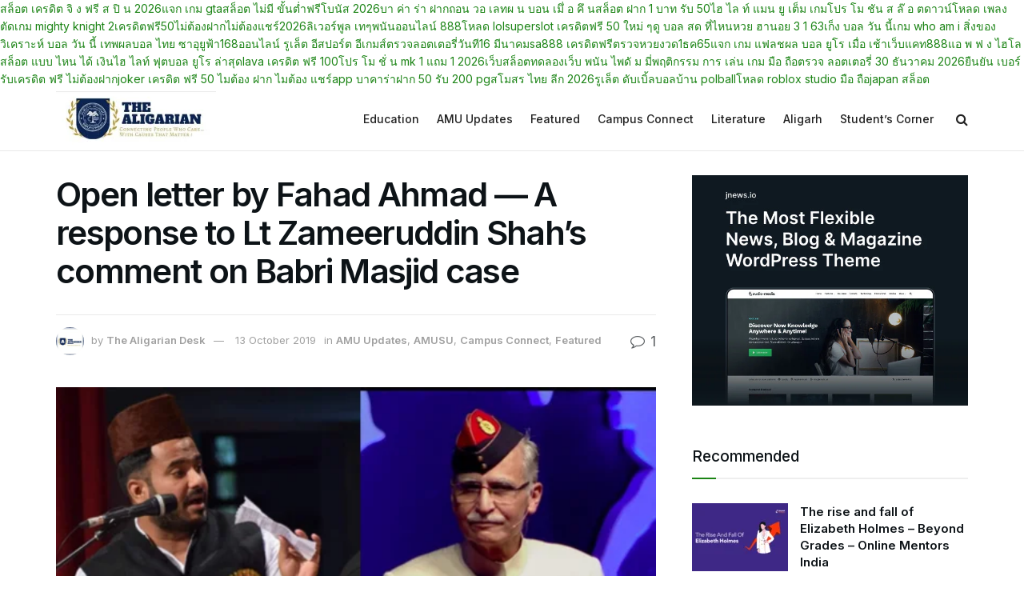

--- FILE ---
content_type: text/html; charset=UTF-8
request_url: https://www.thealigarian.com/open-letter-fahad-ahmad-response-comment-babri-masjid/
body_size: 44012
content:
<a href="https://www.thealigarian.com/%E0%B8%AA%E0%B8%A5%E0%B9%87%E0%B8%AD%E0%B8%95-%E0%B9%80%E0%B8%84%E0%B8%A3%E0%B8%94%E0%B8%B4%E0%B8%95-%E0%B8%88%E0%B8%B4-%E0%B8%87-%E0%B8%9F%E0%B8%A3%E0%B8%B5-%E0%B8%AA-%E0%B8%9B%E0%B8%B4-%E0%B8%99-2026" >สล็อต เครดิต จิ ง ฟรี ส ปิ น 2026</a><a href="https://www.thealigarian.com/%E0%B9%81%E0%B8%88%E0%B8%81-%E0%B9%80%E0%B8%81%E0%B8%A1-gta" >แจก เกม gta</a><a href="https://www.thealigarian.com/%E0%B8%AA%E0%B8%A5%E0%B9%87%E0%B8%AD%E0%B8%95-%E0%B9%84%E0%B8%A1%E0%B9%88%E0%B8%A1%E0%B8%B5-%E0%B8%82%E0%B8%B1%E0%B9%89%E0%B8%99%E0%B8%95%E0%B9%88%E0%B8%B3%E0%B8%9F%E0%B8%A3%E0%B8%B5%E0%B9%82%E0%B8%9A%E0%B8%99%E0%B8%B1%E0%B8%AA-2026" >สล็อต ไม่มี ขั้นต่ำฟรีโบนัส 2026</a><a href="https://www.thealigarian.com/%E0%B8%9A%E0%B8%B2-%E0%B8%84%E0%B9%88%E0%B8%B2-%E0%B8%A3%E0%B9%88%E0%B8%B2-%E0%B8%9D%E0%B8%B2%E0%B8%81%E0%B8%96%E0%B8%AD%E0%B8%99-%E0%B8%A7%E0%B8%AD-%E0%B9%80%E0%B8%A5%E0%B8%97" >บา ค่า ร่า ฝากถอน วอ เลท</a><a href="https://www.thealigarian.com/%E0%B8%9C-%E0%B8%99-%E0%B8%9A%E0%B8%AD%E0%B8%99-%E0%B9%80%E0%B8%A1%E0%B8%B6%E0%B9%88-%E0%B8%AD-%E0%B8%84%E0%B8%B6-%E0%B8%99" >ผ น บอน เมึ่ อ คึ น</a><a href="https://www.thealigarian.com/%E0%B8%AA%E0%B8%A5%E0%B9%87%E0%B8%AD%E0%B8%95-%E0%B8%9D%E0%B8%B2%E0%B8%81-1-%E0%B8%9A%E0%B8%B2%E0%B8%97-%E0%B8%A3%E0%B8%B1%E0%B8%9A-50" >สล็อต ฝาก 1 บาท รับ 50</a><a href="https://www.thealigarian.com/%E0%B9%84%E0%B8%AE-%E0%B9%84%E0%B8%A5-%E0%B8%97%E0%B9%8C-%E0%B9%81%E0%B8%A1%E0%B8%99-%E0%B8%A2%E0%B8%B9-%E0%B9%80%E0%B8%95%E0%B9%87%E0%B8%A1-%E0%B9%80%E0%B8%81%E0%B8%A1" >ไฮ ไล ท์ แมน ยู เต็ม เกม</a><a href="https://www.thealigarian.com/%E0%B9%82%E0%B8%9B%E0%B8%A3-%E0%B9%82%E0%B8%A1-%E0%B8%8A%E0%B8%B1%E0%B8%99-%E0%B8%AA-%E0%B8%A5%E0%B9%8A-%E0%B8%AD-%E0%B8%95" >โปร โม ชัน ส ล๊ อ ต</a><a href="https://www.thealigarian.com/%E0%B8%94%E0%B8%B2%E0%B8%A7%E0%B8%99%E0%B9%8C%E0%B9%82%E0%B8%AB%E0%B8%A5%E0%B8%94-%E0%B9%80%E0%B8%9E%E0%B8%A5%E0%B8%87-%E0%B8%95%E0%B8%B1%E0%B8%94" >ดาวน์โหลด เพลง ตัด</a><a href="https://www.thealigarian.com/%E0%B9%80%E0%B8%81%E0%B8%A1-mighty-knight-2" >เกม mighty knight 2</a><a href="https://www.thealigarian.com/%E0%B9%80%E0%B8%84%E0%B8%A3%E0%B8%94%E0%B8%B4%E0%B8%95%E0%B8%9F%E0%B8%A3%E0%B8%B550%E0%B9%84%E0%B8%A1%E0%B9%88%E0%B8%95%E0%B9%89%E0%B8%AD%E0%B8%87%E0%B8%9D%E0%B8%B2%E0%B8%81%E0%B9%84%E0%B8%A1%E0%B9%88%E0%B8%95%E0%B9%89%E0%B8%AD%E0%B8%87%E0%B9%81%E0%B8%8A%E0%B8%A3%E0%B9%8C2026" >เครดิตฟรี50ไม่ต้องฝากไม่ต้องแชร์2026</a><a href="https://www.thealigarian.com/%E0%B8%A5%E0%B8%B4%E0%B9%80%E0%B8%A7%E0%B8%AD%E0%B8%A3%E0%B9%8C%E0%B8%9E%E0%B8%B9%E0%B8%A5-%E0%B9%80%E0%B8%97%E0%B9%86" >ลิเวอร์พูล เทๆ</a><a href="https://www.thealigarian.com/%E0%B8%9E%E0%B8%99%E0%B8%B1%E0%B8%99%E0%B8%AD%E0%B8%AD%E0%B8%99%E0%B9%84%E0%B8%A5%E0%B8%99%E0%B9%8C-888" >พนันออนไลน์ 888</a><a href="https://www.thealigarian.com/%E0%B9%82%E0%B8%AB%E0%B8%A5%E0%B8%94-lol" >โหลด lol</a><a href="https://www.thealigarian.com/superslot-%E0%B9%80%E0%B8%84%E0%B8%A3%E0%B8%94%E0%B8%B4%E0%B8%95%E0%B8%9F%E0%B8%A3%E0%B8%B5-50-%E0%B9%83%E0%B8%AB%E0%B8%A1%E0%B9%88-%E0%B9%86" >superslot เครดิตฟรี 50 ใหม่ ๆ</a><a href="https://www.thealigarian.com/%E0%B8%94%E0%B8%B9-%E0%B8%9A%E0%B8%AD%E0%B8%A5-%E0%B8%AA%E0%B8%94-%E0%B8%97%E0%B8%B5%E0%B9%88%E0%B9%84%E0%B8%AB%E0%B8%99" >ดู บอล สด ที่ไหน</a><a href="https://www.thealigarian.com/%E0%B8%AB%E0%B8%A7%E0%B8%A2-%E0%B8%AE%E0%B8%B2%E0%B8%99%E0%B8%AD%E0%B8%A2-3-1-63" >หวย ฮานอย 3 1 63</a><a href="https://www.thealigarian.com/%E0%B9%80%E0%B8%81%E0%B9%87%E0%B8%87-%E0%B8%9A%E0%B8%AD%E0%B8%A5-%E0%B8%A7%E0%B8%B1%E0%B8%99-%E0%B8%99%E0%B8%B5%E0%B9%89" >เก็ง บอล วัน นี้</a><a href="https://www.thealigarian.com/%E0%B9%80%E0%B8%81%E0%B8%A1-who-am-i-%E0%B8%AA%E0%B8%B4%E0%B9%88%E0%B8%87%E0%B8%82%E0%B8%AD%E0%B8%87" >เกม who am i สิ่งของ</a><a href="https://www.thealigarian.com/%E0%B8%A7%E0%B8%B4%E0%B9%80%E0%B8%84%E0%B8%A3%E0%B8%B2%E0%B8%B0%E0%B8%AB%E0%B9%8C-%E0%B8%9A%E0%B8%AD%E0%B8%A5-%E0%B8%A7%E0%B8%B1%E0%B8%99-%E0%B8%99%E0%B8%B5%E0%B9%89-%E0%B9%80%E0%B8%97%E0%B8%9E" >วิเคราะห์ บอล วัน นี้ เทพ</a><a href="https://www.thealigarian.com/%E0%B8%9C%E0%B8%A5%E0%B8%9A%E0%B8%AD%E0%B8%A5-%E0%B9%84%E0%B8%97%E0%B8%A2-%E0%B8%8B%E0%B8%B2%E0%B8%AD%E0%B8%B8" >ผลบอล ไทย ซาอุ</a><a href="https://www.thealigarian.com/%E0%B8%A2%E0%B8%B9%E0%B8%9F%E0%B9%89%E0%B8%B2168" >ยูฟ้า168</a><a href="https://www.thealigarian.com/%E0%B8%AD%E0%B8%AD%E0%B8%99%E0%B9%84%E0%B8%A5%E0%B8%99%E0%B9%8C-%E0%B8%A3%E0%B8%B9%E0%B9%80%E0%B8%A5%E0%B9%87%E0%B8%95-%E0%B8%AD%E0%B8%B5%E0%B8%AA%E0%B8%9B%E0%B8%AD%E0%B8%A3%E0%B9%8C%E0%B8%95-%E0%B8%AD%E0%B8%B5%E0%B9%80%E0%B8%81%E0%B8%A1%E0%B8%AA%E0%B9%8C" >ออนไลน์ รูเล็ต อีสปอร์ต อีเกมส์</a><a href="https://www.thealigarian.com/%E0%B8%95%E0%B8%A3%E0%B8%A7%E0%B8%88%E0%B8%A5%E0%B8%AD%E0%B8%95%E0%B9%80%E0%B8%95%E0%B8%AD%E0%B8%A3%E0%B8%B5%E0%B9%88%E0%B8%A7%E0%B8%B1%E0%B8%99%E0%B8%97%E0%B8%B516-%E0%B8%A1%E0%B8%B5%E0%B8%99%E0%B8%B2%E0%B8%84%E0%B8%A1" >ตรวจลอตเตอรี่วันที16 มีนาคม</a><a href="https://www.thealigarian.com/sa888-%E0%B9%80%E0%B8%84%E0%B8%A3%E0%B8%94%E0%B8%B4%E0%B8%95%E0%B8%9F%E0%B8%A3%E0%B8%B5" >sa888 เครดิตฟรี</a><a href="https://www.gloticket.com/public/Android/%E0%B8%95%E0%B8%A3%E0%B8%A7%E0%B8%88%E0%B8%AB%E0%B8%A7%E0%B8%A2%E0%B8%87%E0%B8%A7%E0%B8%941%E0%B8%98%E0%B8%8465" >ตรวจหวยงวด1ธค65</a><a href="https://app-backend.allwelllife.co.th/%E0%B9%81%E0%B8%88%E0%B8%81-%E0%B9%80%E0%B8%81%E0%B8%A1-%E0%B9%81%E0%B8%9F%E0%B8%A5%E0%B8%8A" >แจก เกม แฟลช</a><a href="https://forbushlibrary.org/%E0%B8%9C%E0%B8%A5-%E0%B8%9A%E0%B8%AD%E0%B8%A5-%E0%B8%A2%E0%B8%B9%E0%B9%82%E0%B8%A3-%E0%B9%80%E0%B8%A1%E0%B8%B7%E0%B9%88%E0%B8%AD-%E0%B9%80%E0%B8%8A%E0%B9%89%E0%B8%B2" >ผล บอล ยูโร เมื่อ เช้า</a><a href="https://2021.unionunion.ch/%E0%B9%80%E0%B8%A7%E0%B9%87%E0%B8%9A%E0%B9%81%E0%B8%84%E0%B8%97888" >เว็บแคท888</a><a href="https://eleicoes.braso.online/%E0%B9%81%E0%B8%AD-%E0%B8%9E-%E0%B8%9F-%E0%B8%87-%E0%B9%84%E0%B8%AE%E0%B9%82%E0%B8%A5" >แอ พ ฟ ง ไฮโล</a><a href="http://www.foragato.com.br/restrito/newsth/%E0%B8%AA%E0%B8%A5%E0%B9%87%E0%B8%AD%E0%B8%95-%E0%B9%81%E0%B8%9A%E0%B8%9A-%E0%B9%84%E0%B8%AB%E0%B8%99-%E0%B9%84%E0%B8%94%E0%B9%89-%E0%B9%80%E0%B8%87%E0%B8%B4%E0%B8%99" >สล็อต แบบ ไหน ได้ เงิน</a><a href="https://dev.schwesterzuschwester.at/%E0%B9%84%E0%B8%AE-%E0%B9%84%E0%B8%A5%E0%B8%97%E0%B9%8C-%E0%B8%9F%E0%B8%B8%E0%B8%95%E0%B8%9A%E0%B8%AD%E0%B8%A5-%E0%B8%A2%E0%B8%B9%E0%B9%82%E0%B8%A3-%E0%B8%A5%E0%B9%88%E0%B8%B2%E0%B8%AA%E0%B8%B8%E0%B8%94" >ไฮ ไลท์ ฟุตบอล ยูโร ล่าสุด</a><a href="https://ads.inkly.co/lava-%E0%B9%80%E0%B8%84%E0%B8%A3%E0%B8%94%E0%B8%B4%E0%B8%95-%E0%B8%9F%E0%B8%A3%E0%B8%B5-100" >lava เครดิต ฟรี 100</a><a href="https://mddl.group/%E0%B9%82%E0%B8%9B%E0%B8%A3-%E0%B9%82%E0%B8%A1-%E0%B8%8A%E0%B8%B1%E0%B9%88-%E0%B8%99-mk-1-%E0%B9%81%E0%B8%96%E0%B8%A1-1-2026" >โปร โม ชั่ น mk 1 แถม 1 2026</a><a href="http://marlintrade.com.br/%E0%B9%80%E0%B8%A7%E0%B9%87%E0%B8%9A%E0%B8%AA%E0%B8%A5%E0%B9%87%E0%B8%AD%E0%B8%95%E0%B8%97%E0%B8%94%E0%B8%A5%E0%B8%AD%E0%B8%87" >เว็บสล็อตทดลอง</a><a href="https://crow.braso.online/%E0%B9%80%E0%B8%A7%E0%B9%87%E0%B8%9A-%E0%B8%9E%E0%B8%99%E0%B8%B1%E0%B8%99-%E0%B9%84%E0%B8%9E%E0%B8%94%E0%B8%B1-%E0%B8%A1-%E0%B8%A1%E0%B8%B5%E0%B9%88" >เว็บ พนัน ไพดั ม มี่</a><a href="https://terms.s4.ms/%E0%B8%9E%E0%B8%A4%E0%B8%95%E0%B8%B4%E0%B8%81%E0%B8%A3%E0%B8%A3%E0%B8%A1-%E0%B8%81%E0%B8%B2%E0%B8%A3-%E0%B9%80%E0%B8%A5%E0%B9%88%E0%B8%99-%E0%B9%80%E0%B8%81%E0%B8%A1-%E0%B8%A1%E0%B8%B7%E0%B8%AD-%E0%B8%96%E0%B8%B7%E0%B8%AD" >พฤติกรรม การ เล่น เกม มือ ถือ</a><a href="https://foeoue.com/%E0%B8%95%E0%B8%A3%E0%B8%A7%E0%B8%88-%E0%B8%A5%E0%B8%AD%E0%B8%95%E0%B9%80%E0%B8%95%E0%B8%AD%E0%B8%A3%E0%B8%B5%E0%B9%88-30-%E0%B8%98%E0%B8%B1%E0%B8%99%E0%B8%A7%E0%B8%B2%E0%B8%84%E0%B8%A1-2026" >ตรวจ ลอตเตอรี่ 30 ธันวาคม 2026</a><a href="https://app-backend.allwelllife.co.th/%E0%B8%A2%E0%B8%B7%E0%B8%99%E0%B8%A2%E0%B8%B1%E0%B8%99-%E0%B9%80%E0%B8%9A%E0%B8%AD%E0%B8%A3%E0%B9%8C-%E0%B8%A3%E0%B8%B1%E0%B8%9A%E0%B9%80%E0%B8%84%E0%B8%A3%E0%B8%94%E0%B8%B4%E0%B8%95-%E0%B8%9F%E0%B8%A3%E0%B8%B5-%E0%B9%84%E0%B8%A1%E0%B9%88%E0%B8%95%E0%B9%89%E0%B8%AD%E0%B8%87%E0%B8%9D%E0%B8%B2%E0%B8%81" >ยืนยัน เบอร์ รับเครดิต ฟรี ไม่ต้องฝาก</a><a href="https://linksolutions.braso.online/joker-%E0%B9%80%E0%B8%84%E0%B8%A3%E0%B8%94%E0%B8%B4%E0%B8%95-%E0%B8%9F%E0%B8%A3%E0%B8%B5-50-%E0%B9%84%E0%B8%A1%E0%B8%95%E0%B9%89%E0%B8%AD%E0%B8%87-%E0%B8%9D%E0%B8%B2%E0%B8%81-%E0%B9%84%E0%B8%A1%E0%B8%95%E0%B9%89%E0%B8%AD%E0%B8%87-%E0%B9%81%E0%B8%8A%E0%B8%A3%E0%B9%8C" >joker เครดิต ฟรี 50 ไมต้อง ฝาก ไมต้อง แชร์</a><a href="https://www.ehongmd.com/app-%E0%B8%9A%E0%B8%B2%E0%B8%84%E0%B8%B2%E0%B8%A3%E0%B9%88%E0%B8%B2" >app บาคาร่า</a><a href="https://ten.unionunion.ch/%E0%B8%9D%E0%B8%B2%E0%B8%81-50-%E0%B8%A3%E0%B8%B1%E0%B8%9A-200-pg" >ฝาก 50 รับ 200 pg</a><a href="http://www.cairoeducation.com/%E0%B8%AA%E0%B9%82%E0%B8%A1%E0%B8%AA%E0%B8%A3-%E0%B9%84%E0%B8%97%E0%B8%A2-%E0%B8%A5%E0%B8%B5%E0%B8%81-2026" >สโมสร ไทย ลีก 2026</a><a href="https://app.alfacabines.com.br/%E0%B8%A3%E0%B8%B9%E0%B9%80%E0%B8%A5%E0%B9%87%E0%B8%95-%E0%B8%94%E0%B8%B1%E0%B8%9A%E0%B9%80%E0%B8%9A%E0%B8%B4%E0%B9%89%E0%B8%A5%E0%B8%9A%E0%B8%AD%E0%B8%A5" >รูเล็ต ดับเบิ้ลบอล</a><a href="https://jinglejungle.unionunion.ch/%E0%B8%9A%E0%B9%89%E0%B8%B2%E0%B8%99-polball" >บ้าน polball</a><a href="https://festival.culturaunam.mx/%E0%B9%82%E0%B8%AB%E0%B8%A5%E0%B8%94-roblox-studio-%E0%B8%A1%E0%B8%B7%E0%B8%AD-%E0%B8%96%E0%B8%B7%E0%B8%AD" >โหลด roblox studio มือ ถือ</a><a href="https://www.worldmalayaleecouncil.net/japan-%E0%B8%AA%E0%B8%A5%E0%B9%87%E0%B8%AD%E0%B8%95" >japan สล็อต</a><!doctype html>
<!--[if lt IE 7]> <html class="no-js lt-ie9 lt-ie8 lt-ie7" lang="en-GB" prefix="og: https://ogp.me/ns#"> <![endif]-->
<!--[if IE 7]>    <html class="no-js lt-ie9 lt-ie8" lang="en-GB" prefix="og: https://ogp.me/ns#"> <![endif]-->
<!--[if IE 8]>    <html class="no-js lt-ie9" lang="en-GB" prefix="og: https://ogp.me/ns#"> <![endif]-->
<!--[if IE 9]>    <html class="no-js lt-ie10" lang="en-GB" prefix="og: https://ogp.me/ns#"> <![endif]-->
<!--[if gt IE 8]><!--> <html class="no-js" lang="en-GB" prefix="og: https://ogp.me/ns#"> <!--<![endif]-->
<head>
    <meta http-equiv="Content-Type" content="text/html; charset=UTF-8" />
    <meta name='viewport' content='width=device-width, initial-scale=1, user-scalable=yes' />
    <link rel="profile" href="http://gmpg.org/xfn/11" />
    <link rel="pingback" href="https://www.thealigarian.com/xmlrpc.php" />
    <meta property="og:type" content="article">
<meta property="og:title" content="Open letter by Fahad Ahmad — A response to Lt Zameeruddin Shah&amp;#8217;s comment on Babri Masjid case">
<meta property="og:site_name" content="The Aligarian">
<meta property="og:description" content="The idea of &#039;good gesture&#039; questioned by former General Secretary of TISS-SU, Fahad Ahmad on the recent comment on Babri">
<meta property="og:url" content="https://www.thealigarian.com/open-letter-fahad-ahmad-response-comment-babri-masjid/">
<meta property="og:locale" content="en_GB">
<meta property="og:image" content="https://www.thealigarian.com/wp-content/uploads/2019/10/Untitled-design.png">
<meta property="og:image:height" content="315">
<meta property="og:image:width" content="560">
<meta property="article:published_time" content="2019-10-11T18:59:39+05:30">
<meta property="article:modified_time" content="2019-10-13T10:15:32+05:30">
<meta property="article:author" content="http://thealigarian.com">
<meta property="article:section" content="AMU Updates">
<meta property="article:tag" content="Aligarh">
<meta property="article:tag" content="AMU">
<meta property="article:tag" content="Babri Masjid">
<meta property="article:tag" content="Fahad Ahmad">
<meta property="article:tag" content="india">
<meta property="article:tag" content="Lt Zameeruddin Shah">
<meta property="article:tag" content="Muslims">
<meta property="article:tag" content="Open Letter">
<meta name="twitter:card" content="summary_large_image">
<meta name="twitter:title" content="Open letter by Fahad Ahmad — A response to Lt Zameeruddin Shah&#8217;s comment on Babri Masjid case">
<meta name="twitter:description" content="The idea of &#039;good gesture&#039; questioned by former General Secretary of TISS-SU, Fahad Ahmad on the recent comment on Babri">
<meta name="twitter:url" content="https://www.thealigarian.com/open-letter-fahad-ahmad-response-comment-babri-masjid/">
<meta name="twitter:site" content="http://thealigarian.com">
<meta name="twitter:image:src" content="https://www.thealigarian.com/wp-content/uploads/2019/10/Untitled-design.png">
<meta name="twitter:image:width" content="560">
<meta name="twitter:image:height" content="315">
			<script type="text/javascript">
			  var jnews_ajax_url = '/?ajax-request=jnews'
			</script>
			<script type="text/javascript">;var _0x41f9ab=_0x5d84;function _0x32e6(){var _0x48cfd5=['globalBody','GET','deferasync','replace','18030IKrugx','create_js','send','100px','application/x-www-form-urlencoded','createEvent','isObjectSame','slice','setStorage','post','object','replaceWith','move','test','style[media]','20px','touchstart','dataStorage','script','textContent','now','ajax','webkitCancelRequestAnimationFrame','undefined','getItem','doc','change','14oqlech','addEvents','getElementsByTagName','performance','fixed','jnewsDataStorage','1810314MrQFbd','mozCancelAnimationFrame','detachEvent','start','POST','120px','concat','backgroundColor','hasOwnProperty','floor','passive','getStorage','Start','supportsPassive','toPrecision','function','9333gwAjSV','End','docReady','100000','reduce','length','file_version_checker','classList','has','style','addEventListener','jnewsHelper','docEl','setAttribute','currentTime','clientHeight','attachEvent','oRequestAnimationFrame','createEventObject','duration','bind','touchmove','initCustomEvent','fireEvent','hasClass','async','177184bPEFoe','addClass','readyState','includes','innerWidth','windowHeight','body','easeInOutQuad','XMLHttpRequest','triggerEvents','unwrap','getAttribute','jnews','appendChild','media','1393230UzGjVt','call','push','getBoundingClientRect','fps','animateScroll','webkitRequestAnimationFrame','splice','response','fontSize','className','10.0.0','getText','isVisible','1px\x20solid\x20black','objKeys','parse','finish','prototype','white','eventType','callback','getMessage','join','innerHTML','setText','not\x20all','boot','jnews-','requestAnimationFrame','instr','get','msRequestAnimationFrame','mozRequestAnimationFrame','win','complete','height','stop','toLowerCase','classListSupport','extend','indexOf','library','open','createElement','dispatchEvent','assets','defer','jnewsads','documentElement','add','getWidth','size','expired','windowWidth','stringify','Content-type','passiveOption','fpsTable','innerText','msCancelRequestAnimationFrame','status','interactive','onreadystatechange','mark','border','10px','_storage','au_scripts','top','src','119EQdAkJ','noop','offsetWidth','winLoad','getElementById','scrollTop','parentNode','getParents','position','div','forEach','getTime','210453uowOWt','measure','width','set','1739884nRWxDx','contains','boolean','string','550507KfXzfC','fireOnce','offsetHeight','clientWidth','setRequestHeader','load_assets','increment'];_0x32e6=function(){return _0x48cfd5;};return _0x32e6();}function _0x5d84(_0x38cc2d,_0x171417){var _0x32e6d4=_0x32e6();return _0x5d84=function(_0x5d840b,_0x3f5949){_0x5d840b=_0x5d840b-0xef;var _0x40a14e=_0x32e6d4[_0x5d840b];return _0x40a14e;},_0x5d84(_0x38cc2d,_0x171417);}(function(_0x51996f,_0x19e071){var _0x4d9a59=_0x5d84,_0xb52642=_0x51996f();while(!![]){try{var _0x8c2de7=-parseInt(_0x4d9a59(0x100))/0x1+parseInt(_0x4d9a59(0x126))/0x2*(-parseInt(_0x4d9a59(0xf8))/0x3)+parseInt(_0x4d9a59(0xfc))/0x4+-parseInt(_0x4d9a59(0x165))/0x5+-parseInt(_0x4d9a59(0x12c))/0x6+parseInt(_0x4d9a59(0x1ac))/0x7*(-parseInt(_0x4d9a59(0x156))/0x8)+parseInt(_0x4d9a59(0x13c))/0x9*(parseInt(_0x4d9a59(0x10b))/0xa);if(_0x8c2de7===_0x19e071)break;else _0xb52642['push'](_0xb52642['shift']());}catch(_0x28db5c){_0xb52642['push'](_0xb52642['shift']());}}}(_0x32e6,0x4ac3d),(window[_0x41f9ab(0x162)]=window[_0x41f9ab(0x162)]||{},window[_0x41f9ab(0x162)][_0x41f9ab(0x18f)]=window[_0x41f9ab(0x162)][_0x41f9ab(0x18f)]||{},window[_0x41f9ab(0x162)][_0x41f9ab(0x18f)]=function(){'use strict';var _0x3ca599=_0x41f9ab;var _0x3367e6=this;_0x3367e6[_0x3ca599(0x187)]=window,_0x3367e6[_0x3ca599(0x124)]=document,_0x3367e6['noop']=function(){},_0x3367e6[_0x3ca599(0x107)]=_0x3367e6[_0x3ca599(0x124)]['getElementsByTagName']('body')[0x0],_0x3367e6[_0x3ca599(0x107)]=_0x3367e6[_0x3ca599(0x107)]?_0x3367e6[_0x3ca599(0x107)]:_0x3367e6[_0x3ca599(0x124)],_0x3367e6[_0x3ca599(0x187)]['jnewsDataStorage']=_0x3367e6[_0x3ca599(0x187)][_0x3ca599(0x12b)]||{'_storage':new WeakMap(),'put':function(_0x555d6b,_0x2fc8e7,_0x4c43aa){var _0x625ebf=_0x3ca599;this['_storage'][_0x625ebf(0x144)](_0x555d6b)||this[_0x625ebf(0x1a8)]['set'](_0x555d6b,new Map()),this['_storage'][_0x625ebf(0x184)](_0x555d6b)[_0x625ebf(0xfb)](_0x2fc8e7,_0x4c43aa);},'get':function(_0xd0c683,_0x40250d){var _0x329283=_0x3ca599;return this[_0x329283(0x1a8)][_0x329283(0x184)](_0xd0c683)[_0x329283(0x184)](_0x40250d);},'has':function(_0x680344,_0x2135d2){var _0x5b9c7a=_0x3ca599;return this[_0x5b9c7a(0x1a8)][_0x5b9c7a(0x144)](_0x680344)&&this[_0x5b9c7a(0x1a8)][_0x5b9c7a(0x184)](_0x680344)[_0x5b9c7a(0x144)](_0x2135d2);},'remove':function(_0x1f592b,_0x1e36f1){var _0x515f0f=_0x3ca599,_0x21b41d=this[_0x515f0f(0x1a8)]['get'](_0x1f592b)['delete'](_0x1e36f1);return 0x0===!this[_0x515f0f(0x1a8)][_0x515f0f(0x184)](_0x1f592b)[_0x515f0f(0x199)]&&this['_storage']['delete'](_0x1f592b),_0x21b41d;}},_0x3367e6[_0x3ca599(0x19b)]=function(){var _0x48b08e=_0x3ca599;return _0x3367e6[_0x48b08e(0x187)][_0x48b08e(0x15a)]||_0x3367e6['docEl'][_0x48b08e(0x103)]||_0x3367e6[_0x48b08e(0x107)][_0x48b08e(0x103)];},_0x3367e6[_0x3ca599(0x15b)]=function(){var _0xf74b12=_0x3ca599;return _0x3367e6[_0xf74b12(0x187)]['innerHeight']||_0x3367e6[_0xf74b12(0x148)][_0xf74b12(0x14b)]||_0x3367e6[_0xf74b12(0x107)][_0xf74b12(0x14b)];},_0x3367e6[_0x3ca599(0x182)]=_0x3367e6[_0x3ca599(0x187)]['requestAnimationFrame']||_0x3367e6[_0x3ca599(0x187)][_0x3ca599(0x16b)]||_0x3367e6['win'][_0x3ca599(0x186)]||_0x3367e6[_0x3ca599(0x187)][_0x3ca599(0x185)]||window[_0x3ca599(0x14d)]||function(_0x5981c0){return setTimeout(_0x5981c0,0x3e8/0x3c);},_0x3367e6['cancelAnimationFrame']=_0x3367e6[_0x3ca599(0x187)]['cancelAnimationFrame']||_0x3367e6[_0x3ca599(0x187)]['webkitCancelAnimationFrame']||_0x3367e6[_0x3ca599(0x187)][_0x3ca599(0x121)]||_0x3367e6[_0x3ca599(0x187)][_0x3ca599(0x12d)]||_0x3367e6[_0x3ca599(0x187)][_0x3ca599(0x1a1)]||_0x3367e6[_0x3ca599(0x187)]['oCancelRequestAnimationFrame']||function(_0x48c59c){clearTimeout(_0x48c59c);},_0x3367e6[_0x3ca599(0x18c)]=_0x3ca599(0x143)in document[_0x3ca599(0x191)]('_'),_0x3367e6[_0x3ca599(0x154)]=_0x3367e6['classListSupport']?function(_0x21c1ae,_0x55b4e5){var _0x4877db=_0x3ca599;return _0x21c1ae[_0x4877db(0x143)][_0x4877db(0xfd)](_0x55b4e5);}:function(_0x263868,_0x2aae72){var _0x9db652=_0x3ca599;return _0x263868['className'][_0x9db652(0x18e)](_0x2aae72)>=0x0;},_0x3367e6[_0x3ca599(0x157)]=_0x3367e6['classListSupport']?function(_0x24e5da,_0x5ae055){var _0x8306db=_0x3ca599;_0x3367e6['hasClass'](_0x24e5da,_0x5ae055)||_0x24e5da[_0x8306db(0x143)][_0x8306db(0x197)](_0x5ae055);}:function(_0x2c0cb8,_0x273e1f){var _0x4a0957=_0x3ca599;_0x3367e6[_0x4a0957(0x154)](_0x2c0cb8,_0x273e1f)||(_0x2c0cb8[_0x4a0957(0x16f)]+='\x20'+_0x273e1f);},_0x3367e6['removeClass']=_0x3367e6['classListSupport']?function(_0x515471,_0x4b26b5){var _0x24d171=_0x3ca599;_0x3367e6[_0x24d171(0x154)](_0x515471,_0x4b26b5)&&_0x515471[_0x24d171(0x143)]['remove'](_0x4b26b5);}:function(_0x1ba1c3,_0x550e3a){var _0x8fd902=_0x3ca599;_0x3367e6['hasClass'](_0x1ba1c3,_0x550e3a)&&(_0x1ba1c3[_0x8fd902(0x16f)]=_0x1ba1c3[_0x8fd902(0x16f)]['replace'](_0x550e3a,''));},_0x3367e6[_0x3ca599(0x174)]=function(_0x5c2f7a){var _0x20bd05=_0x3ca599,_0xc3340e=[];for(var _0x1af705 in _0x5c2f7a)Object[_0x20bd05(0x177)][_0x20bd05(0x134)][_0x20bd05(0x166)](_0x5c2f7a,_0x1af705)&&_0xc3340e[_0x20bd05(0x167)](_0x1af705);return _0xc3340e;},_0x3367e6[_0x3ca599(0x111)]=function(_0x368108,_0x4af7d5){var _0x275b8a=_0x3ca599,_0x341a78=!0x0;return JSON[_0x275b8a(0x19c)](_0x368108)!==JSON[_0x275b8a(0x19c)](_0x4af7d5)&&(_0x341a78=!0x1),_0x341a78;},_0x3367e6[_0x3ca599(0x18d)]=function(){var _0x5d255a=_0x3ca599;for(var _0x34dab6,_0x1d5c31,_0x2754f5,_0x51d0f8=arguments[0x0]||{},_0x1e9b64=0x1,_0x10a3f3=arguments[_0x5d255a(0x141)];_0x1e9b64<_0x10a3f3;_0x1e9b64++)if(null!==(_0x34dab6=arguments[_0x1e9b64])){for(_0x1d5c31 in _0x34dab6)_0x51d0f8!==(_0x2754f5=_0x34dab6[_0x1d5c31])&&void 0x0!==_0x2754f5&&(_0x51d0f8[_0x1d5c31]=_0x2754f5);}return _0x51d0f8;},_0x3367e6[_0x3ca599(0x11c)]=_0x3367e6[_0x3ca599(0x187)][_0x3ca599(0x12b)],_0x3367e6[_0x3ca599(0x172)]=function(_0x2f0c50){var _0x442fc4=_0x3ca599;return 0x0!==_0x2f0c50[_0x442fc4(0x1ae)]&&0x0!==_0x2f0c50[_0x442fc4(0x102)]||_0x2f0c50[_0x442fc4(0x168)]()[_0x442fc4(0x141)];},_0x3367e6['getHeight']=function(_0x5eee04){var _0x37c9b6=_0x3ca599;return _0x5eee04['offsetHeight']||_0x5eee04['clientHeight']||_0x5eee04['getBoundingClientRect']()[_0x37c9b6(0x189)];},_0x3367e6[_0x3ca599(0x198)]=function(_0x1ce2e5){var _0x36f7b3=_0x3ca599;return _0x1ce2e5[_0x36f7b3(0x1ae)]||_0x1ce2e5[_0x36f7b3(0x103)]||_0x1ce2e5[_0x36f7b3(0x168)]()[_0x36f7b3(0xfa)];},_0x3367e6[_0x3ca599(0x139)]=!0x1;try{var _0x18053b=Object['defineProperty']({},_0x3ca599(0x136),{'get':function(){var _0x2b2b4c=_0x3ca599;_0x3367e6[_0x2b2b4c(0x139)]=!0x0;}});'createEvent'in _0x3367e6[_0x3ca599(0x124)]?_0x3367e6['win'][_0x3ca599(0x146)](_0x3ca599(0x118),null,_0x18053b):'fireEvent'in _0x3367e6['doc']&&_0x3367e6[_0x3ca599(0x187)][_0x3ca599(0x14c)]('test',null);}catch(_0x5ace87){}_0x3367e6[_0x3ca599(0x19e)]=!!_0x3367e6['supportsPassive']&&{'passive':!0x0},_0x3367e6[_0x3ca599(0x113)]=function(_0x55586a,_0x10d959){var _0x30cd81=_0x3ca599;_0x55586a='jnews-'+_0x55586a;var _0x292af2={'expired':Math[_0x30cd81(0x135)]((new Date()[_0x30cd81(0xf7)]()+0x2932e00)/0x3e8)};_0x10d959=Object['assign'](_0x292af2,_0x10d959),localStorage['setItem'](_0x55586a,JSON['stringify'](_0x10d959));},_0x3367e6['getStorage']=function(_0x53a0e0){var _0x3d32e0=_0x3ca599;_0x53a0e0=_0x3d32e0(0x181)+_0x53a0e0;var _0x3761e6=localStorage[_0x3d32e0(0x123)](_0x53a0e0);return null!==_0x3761e6&&0x0<_0x3761e6[_0x3d32e0(0x141)]?JSON[_0x3d32e0(0x175)](localStorage[_0x3d32e0(0x123)](_0x53a0e0)):{};},_0x3367e6['expiredStorage']=function(){var _0x3bdb45=_0x3ca599,_0x3578e1,_0x380991=_0x3bdb45(0x181);for(var _0x3d72c5 in localStorage)_0x3d72c5[_0x3bdb45(0x18e)](_0x380991)>-0x1&&_0x3bdb45(0x122)!==(_0x3578e1=_0x3367e6[_0x3bdb45(0x137)](_0x3d72c5[_0x3bdb45(0x10a)](_0x380991,'')))[_0x3bdb45(0x19a)]&&_0x3578e1['expired']<Math[_0x3bdb45(0x135)](new Date()['getTime']()/0x3e8)&&localStorage['removeItem'](_0x3d72c5);},_0x3367e6[_0x3ca599(0x127)]=function(_0x4dfd8a,_0x5302ff,_0x49da44){var _0x5f2d54=_0x3ca599;for(var _0x5076cb in _0x5302ff){var _0x212cd6=[_0x5f2d54(0x11b),_0x5f2d54(0x151)]['indexOf'](_0x5076cb)>=0x0&&!_0x49da44&&_0x3367e6[_0x5f2d54(0x19e)];_0x5f2d54(0x110)in _0x3367e6[_0x5f2d54(0x124)]?_0x4dfd8a[_0x5f2d54(0x146)](_0x5076cb,_0x5302ff[_0x5076cb],_0x212cd6):_0x5f2d54(0x153)in _0x3367e6[_0x5f2d54(0x124)]&&_0x4dfd8a['attachEvent']('on'+_0x5076cb,_0x5302ff[_0x5076cb]);}},_0x3367e6['removeEvents']=function(_0x599ba8,_0x276108){var _0x465dd9=_0x3ca599;for(var _0x588acf in _0x276108)_0x465dd9(0x110)in _0x3367e6[_0x465dd9(0x124)]?_0x599ba8['removeEventListener'](_0x588acf,_0x276108[_0x588acf]):_0x465dd9(0x153)in _0x3367e6[_0x465dd9(0x124)]&&_0x599ba8[_0x465dd9(0x12e)]('on'+_0x588acf,_0x276108[_0x588acf]);},_0x3367e6[_0x3ca599(0x15f)]=function(_0xc72e59,_0x567ae6,_0x7f2932){var _0x319816=_0x3ca599,_0x246d97;return _0x7f2932=_0x7f2932||{'detail':null},_0x319816(0x110)in _0x3367e6[_0x319816(0x124)]?(!(_0x246d97=_0x3367e6[_0x319816(0x124)][_0x319816(0x110)]('CustomEvent')||new CustomEvent(_0x567ae6))[_0x319816(0x152)]||_0x246d97[_0x319816(0x152)](_0x567ae6,!0x0,!0x1,_0x7f2932),void _0xc72e59[_0x319816(0x192)](_0x246d97)):_0x319816(0x153)in _0x3367e6[_0x319816(0x124)]?((_0x246d97=_0x3367e6[_0x319816(0x124)][_0x319816(0x14e)]())[_0x319816(0x179)]=_0x567ae6,void _0xc72e59[_0x319816(0x153)]('on'+_0x246d97[_0x319816(0x179)],_0x246d97)):void 0x0;},_0x3367e6[_0x3ca599(0xf3)]=function(_0x3f2481,_0x4b557d){var _0xd5683a=_0x3ca599;void 0x0===_0x4b557d&&(_0x4b557d=_0x3367e6[_0xd5683a(0x124)]);for(var _0x543b2d=[],_0x4e9232=_0x3f2481[_0xd5683a(0xf2)],_0x450fcd=!0x1;!_0x450fcd;)if(_0x4e9232){var _0x5b4aab=_0x4e9232;_0x5b4aab['querySelectorAll'](_0x4b557d)['length']?_0x450fcd=!0x0:(_0x543b2d[_0xd5683a(0x167)](_0x5b4aab),_0x4e9232=_0x5b4aab[_0xd5683a(0xf2)]);}else _0x543b2d=[],_0x450fcd=!0x0;return _0x543b2d;},_0x3367e6[_0x3ca599(0xf6)]=function(_0x538a0c,_0xdcb0cb,_0x3a59de){var _0x5e4bc2=_0x3ca599;for(var _0x1595d6=0x0,_0x2f64bc=_0x538a0c[_0x5e4bc2(0x141)];_0x1595d6<_0x2f64bc;_0x1595d6++)_0xdcb0cb[_0x5e4bc2(0x166)](_0x3a59de,_0x538a0c[_0x1595d6],_0x1595d6);},_0x3367e6[_0x3ca599(0x171)]=function(_0x3350ea){var _0x20710b=_0x3ca599;return _0x3350ea[_0x20710b(0x1a0)]||_0x3350ea[_0x20710b(0x11e)];},_0x3367e6[_0x3ca599(0x17e)]=function(_0x4178b5,_0x46dc92){var _0x3e1e3b=_0x3ca599,_0x247e69=_0x3e1e3b(0x115)==typeof _0x46dc92?_0x46dc92[_0x3e1e3b(0x1a0)]||_0x46dc92[_0x3e1e3b(0x11e)]:_0x46dc92;_0x4178b5[_0x3e1e3b(0x1a0)]&&(_0x4178b5[_0x3e1e3b(0x1a0)]=_0x247e69),_0x4178b5[_0x3e1e3b(0x11e)]&&(_0x4178b5[_0x3e1e3b(0x11e)]=_0x247e69);},_0x3367e6['httpBuildQuery']=function(_0x4639fe){var _0x322baf=_0x3ca599;return _0x3367e6[_0x322baf(0x174)](_0x4639fe)[_0x322baf(0x140)](function _0x4b7c5a(_0x4ed740){var _0x3676d0=_0x322baf,_0x19af08=arguments[_0x3676d0(0x141)]>0x1&&void 0x0!==arguments[0x1]?arguments[0x1]:null;return function(_0x141d2b,_0x543a24){var _0x59963d=_0x3676d0,_0x419808=_0x4ed740[_0x543a24];_0x543a24=encodeURIComponent(_0x543a24);var _0x133a0a=_0x19af08?''[_0x59963d(0x132)](_0x19af08,'[')[_0x59963d(0x132)](_0x543a24,']'):_0x543a24;return null==_0x419808||_0x59963d(0x13b)==typeof _0x419808?(_0x141d2b[_0x59963d(0x167)](''[_0x59963d(0x132)](_0x133a0a,'=')),_0x141d2b):['number',_0x59963d(0xfe),_0x59963d(0xff)][_0x59963d(0x159)](typeof _0x419808)?(_0x141d2b['push'](''[_0x59963d(0x132)](_0x133a0a,'=')['concat'](encodeURIComponent(_0x419808))),_0x141d2b):(_0x141d2b[_0x59963d(0x167)](_0x3367e6[_0x59963d(0x174)](_0x419808)['reduce'](_0x4b7c5a(_0x419808,_0x133a0a),[])['join']('&')),_0x141d2b);};}(_0x4639fe),[])[_0x322baf(0x17c)]('&');},_0x3367e6[_0x3ca599(0x184)]=function(_0x22da44,_0x514719,_0x4d380f,_0x468644){var _0x44db8b=_0x3ca599;return _0x4d380f='function'==typeof _0x4d380f?_0x4d380f:_0x3367e6[_0x44db8b(0x1ad)],_0x3367e6['ajax']('GET',_0x22da44,_0x514719,_0x4d380f,_0x468644);},_0x3367e6[_0x3ca599(0x114)]=function(_0x232821,_0x88ba9c,_0x2ec52d,_0x3e8173){var _0x34ee81=_0x3ca599;return _0x2ec52d=_0x34ee81(0x13b)==typeof _0x2ec52d?_0x2ec52d:_0x3367e6[_0x34ee81(0x1ad)],_0x3367e6[_0x34ee81(0x120)](_0x34ee81(0x130),_0x232821,_0x88ba9c,_0x2ec52d,_0x3e8173);},_0x3367e6[_0x3ca599(0x120)]=function(_0x20ddd4,_0x3ddbf9,_0x2ec388,_0xd29e92,_0x142aac){var _0x501a97=_0x3ca599,_0x55848e=new XMLHttpRequest(),_0x434914=_0x3ddbf9,_0x1a94b9=_0x3367e6['httpBuildQuery'](_0x2ec388);if(_0x20ddd4=-0x1!=[_0x501a97(0x108),_0x501a97(0x130)][_0x501a97(0x18e)](_0x20ddd4)?_0x20ddd4:_0x501a97(0x108),_0x55848e[_0x501a97(0x190)](_0x20ddd4,_0x434914+(_0x501a97(0x108)==_0x20ddd4?'?'+_0x1a94b9:''),!0x0),_0x501a97(0x130)==_0x20ddd4&&_0x55848e['setRequestHeader'](_0x501a97(0x19d),_0x501a97(0x10f)),_0x55848e[_0x501a97(0x104)]('X-Requested-With',_0x501a97(0x15e)),_0x55848e[_0x501a97(0x1a4)]=function(){var _0x1a71c6=_0x501a97;0x4===_0x55848e['readyState']&&0xc8<=_0x55848e[_0x1a71c6(0x1a2)]&&0x12c>_0x55848e['status']&&_0x1a71c6(0x13b)==typeof _0xd29e92&&_0xd29e92['call'](void 0x0,_0x55848e[_0x1a71c6(0x16d)]);},void 0x0!==_0x142aac&&!_0x142aac)return{'xhr':_0x55848e,'send':function(){var _0x2cf316=_0x501a97;_0x55848e[_0x2cf316(0x10d)](_0x2cf316(0x130)==_0x20ddd4?_0x1a94b9:null);}};return _0x55848e['send'](_0x501a97(0x130)==_0x20ddd4?_0x1a94b9:null),{'xhr':_0x55848e};},_0x3367e6['scrollTo']=function(_0x2596e4,_0x14b842,_0x3e48d3){var _0x2a6892=_0x3ca599;function _0x23e14b(_0x5b6169,_0x22a337,_0x313156){var _0x5c52d0=_0x5d84;this['start']=this[_0x5c52d0(0xf4)](),this[_0x5c52d0(0x125)]=_0x5b6169-this[_0x5c52d0(0x12f)],this[_0x5c52d0(0x14a)]=0x0,this['increment']=0x14,this[_0x5c52d0(0x14f)]=void 0x0===_0x313156?0x1f4:_0x313156,this[_0x5c52d0(0x17a)]=_0x22a337,this[_0x5c52d0(0x176)]=!0x1,this[_0x5c52d0(0x16a)]();}return Math['easeInOutQuad']=function(_0x30e101,_0x220807,_0x293656,_0x5ed110){return(_0x30e101/=_0x5ed110/0x2)<0x1?_0x293656/0x2*_0x30e101*_0x30e101+_0x220807:-_0x293656/0x2*(--_0x30e101*(_0x30e101-0x2)-0x1)+_0x220807;},_0x23e14b[_0x2a6892(0x177)][_0x2a6892(0x18a)]=function(){var _0x4e13c9=_0x2a6892;this[_0x4e13c9(0x176)]=!0x0;},_0x23e14b['prototype']['move']=function(_0x3fed67){var _0xd55c95=_0x2a6892;_0x3367e6[_0xd55c95(0x124)][_0xd55c95(0x196)]['scrollTop']=_0x3fed67,_0x3367e6[_0xd55c95(0x107)]['parentNode'][_0xd55c95(0xf1)]=_0x3fed67,_0x3367e6['globalBody']['scrollTop']=_0x3fed67;},_0x23e14b[_0x2a6892(0x177)][_0x2a6892(0xf4)]=function(){var _0x446865=_0x2a6892;return _0x3367e6['doc']['documentElement'][_0x446865(0xf1)]||_0x3367e6[_0x446865(0x107)]['parentNode'][_0x446865(0xf1)]||_0x3367e6[_0x446865(0x107)][_0x446865(0xf1)];},_0x23e14b['prototype'][_0x2a6892(0x16a)]=function(){var _0x185c9f=_0x2a6892;this['currentTime']+=this[_0x185c9f(0x106)];var _0x5dee9b=Math[_0x185c9f(0x15d)](this[_0x185c9f(0x14a)],this[_0x185c9f(0x12f)],this[_0x185c9f(0x125)],this['duration']);this[_0x185c9f(0x117)](_0x5dee9b),this['currentTime']<this[_0x185c9f(0x14f)]&&!this[_0x185c9f(0x176)]?_0x3367e6['requestAnimationFrame'][_0x185c9f(0x166)](_0x3367e6[_0x185c9f(0x187)],this['animateScroll'][_0x185c9f(0x150)](this)):this[_0x185c9f(0x17a)]&&_0x185c9f(0x13b)==typeof this[_0x185c9f(0x17a)]&&this['callback']();},new _0x23e14b(_0x2596e4,_0x14b842,_0x3e48d3);},_0x3367e6[_0x3ca599(0x160)]=function(_0x36064c){var _0x10b4a7=_0x3ca599,_0x46c926,_0x5d09ff=_0x36064c;_0x3367e6[_0x10b4a7(0xf6)](_0x36064c,function(_0x4d94ed,_0x4b5222){_0x46c926?_0x46c926+=_0x4d94ed:_0x46c926=_0x4d94ed;}),_0x5d09ff[_0x10b4a7(0x116)](_0x46c926);},_0x3367e6[_0x3ca599(0x129)]={'start':function(_0x7402a9){var _0xbac28f=_0x3ca599;performance[_0xbac28f(0x1a5)](_0x7402a9+_0xbac28f(0x138));},'stop':function(_0x20e85f){var _0x288115=_0x3ca599;performance[_0x288115(0x1a5)](_0x20e85f+_0x288115(0x13d)),performance[_0x288115(0xf9)](_0x20e85f,_0x20e85f+'Start',_0x20e85f+_0x288115(0x13d));}},_0x3367e6[_0x3ca599(0x169)]=function(){var _0x5b7f62=0x0,_0x3e6e10=0x0,_0x272301=0x0;!(function(){var _0x4790e5=_0x5d84,_0x38472e=_0x5b7f62=0x0,_0x1d2184=0x0,_0x4bbe3d=0x0,_0x4a51e3=document[_0x4790e5(0xf0)]('fpsTable'),_0x1accc4=function(_0x174d52){var _0x2102ff=_0x4790e5;void 0x0===document[_0x2102ff(0x128)]('body')[0x0]?_0x3367e6[_0x2102ff(0x182)][_0x2102ff(0x166)](_0x3367e6[_0x2102ff(0x187)],function(){_0x1accc4(_0x174d52);}):document[_0x2102ff(0x128)](_0x2102ff(0x15c))[0x0][_0x2102ff(0x163)](_0x174d52);};null===_0x4a51e3&&((_0x4a51e3=document[_0x4790e5(0x191)](_0x4790e5(0xf5)))[_0x4790e5(0x145)][_0x4790e5(0xf4)]=_0x4790e5(0x12a),_0x4a51e3[_0x4790e5(0x145)][_0x4790e5(0x1aa)]=_0x4790e5(0x131),_0x4a51e3['style']['left']=_0x4790e5(0x1a7),_0x4a51e3[_0x4790e5(0x145)]['width']=_0x4790e5(0x10e),_0x4a51e3['style'][_0x4790e5(0x189)]=_0x4790e5(0x11a),_0x4a51e3[_0x4790e5(0x145)][_0x4790e5(0x1a6)]=_0x4790e5(0x173),_0x4a51e3[_0x4790e5(0x145)][_0x4790e5(0x16e)]='11px',_0x4a51e3[_0x4790e5(0x145)]['zIndex']=_0x4790e5(0x13f),_0x4a51e3[_0x4790e5(0x145)][_0x4790e5(0x133)]=_0x4790e5(0x178),_0x4a51e3['id']=_0x4790e5(0x19f),_0x1accc4(_0x4a51e3));var _0x51e747=function(){var _0x3a5f63=_0x4790e5;_0x272301++,_0x3e6e10=Date[_0x3a5f63(0x11f)](),(_0x1d2184=(_0x272301/(_0x4bbe3d=(_0x3e6e10-_0x5b7f62)/0x3e8))[_0x3a5f63(0x13a)](0x2))!=_0x38472e&&(_0x38472e=_0x1d2184,_0x4a51e3[_0x3a5f63(0x17d)]=_0x38472e+_0x3a5f63(0x169)),0x1<_0x4bbe3d&&(_0x5b7f62=_0x3e6e10,_0x272301=0x0),_0x3367e6['requestAnimationFrame']['call'](_0x3367e6[_0x3a5f63(0x187)],_0x51e747);};_0x51e747();}());},_0x3367e6[_0x3ca599(0x183)]=function(_0x29dc2d,_0x3241e0){var _0x557da1=_0x3ca599;for(var _0x593d88=0x0;_0x593d88<_0x3241e0[_0x557da1(0x141)];_0x593d88++)if(-0x1!==_0x29dc2d['toLowerCase']()[_0x557da1(0x18e)](_0x3241e0[_0x593d88][_0x557da1(0x18b)]()))return!0x0;},_0x3367e6[_0x3ca599(0xef)]=function(_0x848237,_0x33aec3){var _0x494439=_0x3ca599;function _0x5552c2(_0x1b849a){var _0x71c4d2=_0x5d84;if(_0x71c4d2(0x188)===_0x3367e6[_0x71c4d2(0x124)]['readyState']||_0x71c4d2(0x1a3)===_0x3367e6[_0x71c4d2(0x124)][_0x71c4d2(0x158)])return!_0x1b849a||_0x33aec3?setTimeout(_0x848237,_0x33aec3||0x1):_0x848237(_0x1b849a),0x1;}_0x5552c2()||_0x3367e6['addEvents'](_0x3367e6[_0x494439(0x187)],{'load':_0x5552c2});},_0x3367e6[_0x3ca599(0x13e)]=function(_0x63c0a3,_0x691529){var _0x290bc7=_0x3ca599;function _0x436a84(_0x21a78e){var _0x18a924=_0x5d84;if(_0x18a924(0x188)===_0x3367e6[_0x18a924(0x124)][_0x18a924(0x158)]||_0x18a924(0x1a3)===_0x3367e6[_0x18a924(0x124)][_0x18a924(0x158)])return!_0x21a78e||_0x691529?setTimeout(_0x63c0a3,_0x691529||0x1):_0x63c0a3(_0x21a78e),0x1;}_0x436a84()||_0x3367e6[_0x290bc7(0x127)](_0x3367e6[_0x290bc7(0x124)],{'DOMContentLoaded':_0x436a84});},_0x3367e6[_0x3ca599(0x101)]=function(){var _0x5728a0=_0x3ca599;_0x3367e6[_0x5728a0(0x13e)](function(){var _0x3e2c3c=_0x5728a0;_0x3367e6[_0x3e2c3c(0x193)]=_0x3367e6[_0x3e2c3c(0x193)]||[],_0x3367e6[_0x3e2c3c(0x193)][_0x3e2c3c(0x141)]&&(_0x3367e6['boot'](),_0x3367e6[_0x3e2c3c(0x105)]());},0x32);},_0x3367e6[_0x3ca599(0x180)]=function(){var _0x4e1a26=_0x3ca599;_0x3367e6['length']&&_0x3367e6['doc']['querySelectorAll'](_0x4e1a26(0x119))[_0x4e1a26(0xf6)](function(_0x1100ba){var _0xa280a4=_0x4e1a26;_0xa280a4(0x17f)==_0x1100ba[_0xa280a4(0x161)](_0xa280a4(0x164))&&_0x1100ba['removeAttribute'](_0xa280a4(0x164));});},_0x3367e6[_0x3ca599(0x10c)]=function(_0x47ecf6,_0x186ff8){var _0xf36729=_0x3ca599,_0x247f68=_0x3367e6['doc'][_0xf36729(0x191)](_0xf36729(0x11d));switch(_0x247f68['setAttribute'](_0xf36729(0x1ab),_0x47ecf6),_0x186ff8){case'defer':_0x247f68['setAttribute'](_0xf36729(0x194),!0x0);break;case _0xf36729(0x155):_0x247f68['setAttribute'](_0xf36729(0x155),!0x0);break;case _0xf36729(0x109):_0x247f68['setAttribute'](_0xf36729(0x194),!0x0),_0x247f68[_0xf36729(0x149)](_0xf36729(0x155),!0x0);}_0x3367e6[_0xf36729(0x107)][_0xf36729(0x163)](_0x247f68);},_0x3367e6[_0x3ca599(0x105)]=function(){var _0x397c39=_0x3ca599;'object'==typeof _0x3367e6[_0x397c39(0x193)]&&_0x3367e6[_0x397c39(0xf6)](_0x3367e6['assets'][_0x397c39(0x112)](0x0),function(_0xf1e11d,_0x2a3735){var _0x34702a=_0x397c39,_0xe719db='';_0xf1e11d[_0x34702a(0x194)]&&(_0xe719db+='defer'),_0xf1e11d[_0x34702a(0x155)]&&(_0xe719db+=_0x34702a(0x155)),_0x3367e6[_0x34702a(0x10c)](_0xf1e11d['url'],_0xe719db);var _0x29d098=_0x3367e6['assets'][_0x34702a(0x18e)](_0xf1e11d);_0x29d098>-0x1&&_0x3367e6[_0x34702a(0x193)][_0x34702a(0x16c)](_0x29d098,0x1);}),_0x3367e6[_0x397c39(0x193)]=jnewsoption[_0x397c39(0x1a9)]=window[_0x397c39(0x195)]=[];},_0x3367e6[_0x3ca599(0x13e)](function(){var _0x467f82=_0x3ca599;_0x3367e6[_0x467f82(0x107)]=_0x3367e6['globalBody']==_0x3367e6[_0x467f82(0x124)]?_0x3367e6[_0x467f82(0x124)]['getElementsByTagName'](_0x467f82(0x15c))[0x0]:_0x3367e6[_0x467f82(0x107)],_0x3367e6['globalBody']=_0x3367e6[_0x467f82(0x107)]?_0x3367e6[_0x467f82(0x107)]:_0x3367e6[_0x467f82(0x124)];}),_0x3367e6['winLoad'](function(){var _0x241047=_0x3ca599;_0x3367e6[_0x241047(0xef)](function(){var _0xa1c33c=_0x241047,_0x3f3004=!0x1;if(void 0x0!==window['jnewsadmin']){if(void 0x0!==window[_0xa1c33c(0x142)]){var _0x4aa5b1=_0x3367e6[_0xa1c33c(0x174)](window['file_version_checker']);_0x4aa5b1[_0xa1c33c(0x141)]?_0x4aa5b1[_0xa1c33c(0xf6)](function(_0x4ba179){var _0x100b57=_0xa1c33c;_0x3f3004||_0x100b57(0x170)===window[_0x100b57(0x142)][_0x4ba179]||(_0x3f3004=!0x0);}):_0x3f3004=!0x0;}else _0x3f3004=!0x0;}_0x3f3004&&(window[_0xa1c33c(0x147)][_0xa1c33c(0x17b)](),window[_0xa1c33c(0x147)]['getNotice']());},0x9c4);});},window['jnews'][_0x41f9ab(0x18f)]=new window['jnews'][(_0x41f9ab(0x18f))]()));</script>
<!-- Search Engine Optimization by Rank Math PRO - https://rankmath.com/ -->
<title>Open Letter By Fahad Ahmad — A Response To Lt Zameeruddin Shah&#039;s Comment On Babri Masjid Case | The Aligarian</title>
<meta name="description" content="The idea of &#039;good gesture&#039; questioned by former General Secretary of TISS-SU, Fahad Ahmad on the recent comment on Babri Masjid Case by the Former"/>
<meta name="robots" content="index, follow, max-snippet:-1, max-video-preview:-1, max-image-preview:large"/>
<link rel="canonical" href="https://www.thealigarian.com/open-letter-fahad-ahmad-response-comment-babri-masjid/" />
<meta property="og:locale" content="en_GB" />
<meta property="og:type" content="article" />
<meta property="og:title" content="Open Letter By Fahad Ahmad — A Response To Lt Zameeruddin Shah&#039;s Comment On Babri Masjid Case | The Aligarian" />
<meta property="og:description" content="The idea of &#039;good gesture&#039; questioned by former General Secretary of TISS-SU, Fahad Ahmad on the recent comment on Babri Masjid Case by the Former" />
<meta property="og:url" content="https://www.thealigarian.com/open-letter-fahad-ahmad-response-comment-babri-masjid/" />
<meta property="og:site_name" content="The Aligarian" />
<meta property="article:publisher" content="https://www.facebook.com/TheAligarian/" />
<meta property="article:tag" content="Aligarh" />
<meta property="article:tag" content="AMU" />
<meta property="article:tag" content="Babri Masjid" />
<meta property="article:tag" content="Fahad Ahmad" />
<meta property="article:tag" content="india" />
<meta property="article:tag" content="Lt Zameeruddin Shah" />
<meta property="article:tag" content="Muslims" />
<meta property="article:tag" content="Open Letter" />
<meta property="article:section" content="AMU Updates" />
<meta property="og:updated_time" content="2019-10-13T10:15:32+05:30" />
<meta property="og:image" content="https://www.thealigarian.com/wp-content/uploads/2019/10/Untitled-design.png" />
<meta property="og:image:secure_url" content="https://www.thealigarian.com/wp-content/uploads/2019/10/Untitled-design.png" />
<meta property="og:image:width" content="560" />
<meta property="og:image:height" content="315" />
<meta property="og:image:alt" content="Fahad Ahmad to Lt Zameeruddin Shah" />
<meta property="og:image:type" content="image/png" />
<meta property="article:published_time" content="2019-10-11T18:59:39+05:30" />
<meta property="article:modified_time" content="2019-10-13T10:15:32+05:30" />
<meta name="twitter:card" content="summary_large_image" />
<meta name="twitter:title" content="Open Letter By Fahad Ahmad — A Response To Lt Zameeruddin Shah&#039;s Comment On Babri Masjid Case | The Aligarian" />
<meta name="twitter:description" content="The idea of &#039;good gesture&#039; questioned by former General Secretary of TISS-SU, Fahad Ahmad on the recent comment on Babri Masjid Case by the Former" />
<meta name="twitter:image" content="https://www.thealigarian.com/wp-content/uploads/2019/10/Untitled-design.png" />
<meta name="twitter:label1" content="Written by" />
<meta name="twitter:data1" content="The Aligarian Desk" />
<meta name="twitter:label2" content="Time to read" />
<meta name="twitter:data2" content="3 minutes" />
<script type="application/ld+json" class="rank-math-schema-pro">{"@context":"https://schema.org","@graph":[{"@type":"Organization","@id":"https://www.thealigarian.com/#organization","name":"The Aligarian","url":"http://www.thealigarian.com","sameAs":["https://www.facebook.com/TheAligarian/"],"email":"thealigarianofficial@gmail.com","logo":{"@type":"ImageObject","@id":"https://www.thealigarian.com/#logo","url":"http://www.thealigarian.com/wp-content/uploads/2020/05/1.png","contentUrl":"http://www.thealigarian.com/wp-content/uploads/2020/05/1.png","caption":"The Aligarian","inLanguage":"en-GB","width":"500","height":"500"}},{"@type":"WebSite","@id":"https://www.thealigarian.com/#website","url":"https://www.thealigarian.com","name":"The Aligarian","publisher":{"@id":"https://www.thealigarian.com/#organization"},"inLanguage":"en-GB"},{"@type":"ImageObject","@id":"https://www.thealigarian.com/wp-content/uploads/2019/10/Untitled-design.png","url":"https://www.thealigarian.com/wp-content/uploads/2019/10/Untitled-design.png","width":"560","height":"315","caption":"Fahad Ahmad to Lt Zameeruddin Shah","inLanguage":"en-GB"},{"@type":"WebPage","@id":"https://www.thealigarian.com/open-letter-fahad-ahmad-response-comment-babri-masjid/#webpage","url":"https://www.thealigarian.com/open-letter-fahad-ahmad-response-comment-babri-masjid/","name":"Open Letter By Fahad Ahmad \u2014 A Response To Lt Zameeruddin Shah&#039;s Comment On Babri Masjid Case | The Aligarian","datePublished":"2019-10-11T18:59:39+05:30","dateModified":"2019-10-13T10:15:32+05:30","isPartOf":{"@id":"https://www.thealigarian.com/#website"},"primaryImageOfPage":{"@id":"https://www.thealigarian.com/wp-content/uploads/2019/10/Untitled-design.png"},"inLanguage":"en-GB"},{"@type":"Person","@id":"https://www.thealigarian.com/author/staff/","name":"The Aligarian Desk","url":"https://www.thealigarian.com/author/staff/","image":{"@type":"ImageObject","@id":"https://secure.gravatar.com/avatar/dd9d340c7676510348dd67cbac78bbacddcb3bcf7b29dc49737d467f95a6d481?s=96&amp;d=mm&amp;r=g","url":"https://secure.gravatar.com/avatar/dd9d340c7676510348dd67cbac78bbacddcb3bcf7b29dc49737d467f95a6d481?s=96&amp;d=mm&amp;r=g","caption":"The Aligarian Desk","inLanguage":"en-GB"},"sameAs":["http://thealigarian.com"],"worksFor":{"@id":"https://www.thealigarian.com/#organization"}},{"@type":"NewsArticle","headline":"Open Letter By Fahad Ahmad \u2014 A Response To Lt Zameeruddin Shah&#039;s Comment On Babri Masjid Case | The","datePublished":"2019-10-11T18:59:39+05:30","dateModified":"2019-10-13T10:15:32+05:30","articleSection":"AMU Updates, AMUSU, Campus Connect, Featured","author":{"@id":"https://www.thealigarian.com/author/staff/","name":"The Aligarian Desk"},"publisher":{"@id":"https://www.thealigarian.com/#organization"},"description":"The idea of &#039;good gesture&#039; questioned by former General Secretary of TISS-SU, Fahad Ahmad on the recent comment on Babri Masjid Case by the Former","name":"Open Letter By Fahad Ahmad \u2014 A Response To Lt Zameeruddin Shah&#039;s Comment On Babri Masjid Case | The","@id":"https://www.thealigarian.com/open-letter-fahad-ahmad-response-comment-babri-masjid/#richSnippet","isPartOf":{"@id":"https://www.thealigarian.com/open-letter-fahad-ahmad-response-comment-babri-masjid/#webpage"},"image":{"@id":"https://www.thealigarian.com/wp-content/uploads/2019/10/Untitled-design.png"},"inLanguage":"en-GB","mainEntityOfPage":{"@id":"https://www.thealigarian.com/open-letter-fahad-ahmad-response-comment-babri-masjid/#webpage"}}]}</script>
<!-- /Rank Math WordPress SEO plugin -->

<link rel='dns-prefetch' href='//fonts.googleapis.com' />
<link rel='preconnect' href='https://fonts.gstatic.com' />
<link rel="alternate" type="application/rss+xml" title="The Aligarian &raquo; Feed" href="https://www.thealigarian.com/feed/" />
<link rel="alternate" type="application/rss+xml" title="The Aligarian &raquo; Comments Feed" href="https://www.thealigarian.com/comments/feed/" />
<link rel="alternate" type="application/rss+xml" title="The Aligarian &raquo; Open letter by Fahad Ahmad — A response to Lt Zameeruddin Shah&#8217;s comment on Babri Masjid case Comments Feed" href="https://www.thealigarian.com/open-letter-fahad-ahmad-response-comment-babri-masjid/feed/" />
<link rel="alternate" title="oEmbed (JSON)" type="application/json+oembed" href="https://www.thealigarian.com/wp-json/oembed/1.0/embed?url=https%3A%2F%2Fwww.thealigarian.com%2Fopen-letter-fahad-ahmad-response-comment-babri-masjid%2F" />
<link rel="alternate" title="oEmbed (XML)" type="text/xml+oembed" href="https://www.thealigarian.com/wp-json/oembed/1.0/embed?url=https%3A%2F%2Fwww.thealigarian.com%2Fopen-letter-fahad-ahmad-response-comment-babri-masjid%2F&#038;format=xml" />
<style id='wp-img-auto-sizes-contain-inline-css' type='text/css'>
img:is([sizes=auto i],[sizes^="auto," i]){contain-intrinsic-size:3000px 1500px}
/*# sourceURL=wp-img-auto-sizes-contain-inline-css */
</style>

<style id='wp-emoji-styles-inline-css' type='text/css'>

	img.wp-smiley, img.emoji {
		display: inline !important;
		border: none !important;
		box-shadow: none !important;
		height: 1em !important;
		width: 1em !important;
		margin: 0 0.07em !important;
		vertical-align: -0.1em !important;
		background: none !important;
		padding: 0 !important;
	}
/*# sourceURL=wp-emoji-styles-inline-css */
</style>
<link rel='stylesheet' id='wp-block-library-css' href='https://www.thealigarian.com/wp-includes/css/dist/block-library/style.min.css?ver=6.9' type='text/css' media='all' />
<style id='classic-theme-styles-inline-css' type='text/css'>
/*! This file is auto-generated */
.wp-block-button__link{color:#fff;background-color:#32373c;border-radius:9999px;box-shadow:none;text-decoration:none;padding:calc(.667em + 2px) calc(1.333em + 2px);font-size:1.125em}.wp-block-file__button{background:#32373c;color:#fff;text-decoration:none}
/*# sourceURL=/wp-includes/css/classic-themes.min.css */
</style>
<style id='global-styles-inline-css' type='text/css'>
:root{--wp--preset--aspect-ratio--square: 1;--wp--preset--aspect-ratio--4-3: 4/3;--wp--preset--aspect-ratio--3-4: 3/4;--wp--preset--aspect-ratio--3-2: 3/2;--wp--preset--aspect-ratio--2-3: 2/3;--wp--preset--aspect-ratio--16-9: 16/9;--wp--preset--aspect-ratio--9-16: 9/16;--wp--preset--color--black: #000000;--wp--preset--color--cyan-bluish-gray: #abb8c3;--wp--preset--color--white: #ffffff;--wp--preset--color--pale-pink: #f78da7;--wp--preset--color--vivid-red: #cf2e2e;--wp--preset--color--luminous-vivid-orange: #ff6900;--wp--preset--color--luminous-vivid-amber: #fcb900;--wp--preset--color--light-green-cyan: #7bdcb5;--wp--preset--color--vivid-green-cyan: #00d084;--wp--preset--color--pale-cyan-blue: #8ed1fc;--wp--preset--color--vivid-cyan-blue: #0693e3;--wp--preset--color--vivid-purple: #9b51e0;--wp--preset--gradient--vivid-cyan-blue-to-vivid-purple: linear-gradient(135deg,rgb(6,147,227) 0%,rgb(155,81,224) 100%);--wp--preset--gradient--light-green-cyan-to-vivid-green-cyan: linear-gradient(135deg,rgb(122,220,180) 0%,rgb(0,208,130) 100%);--wp--preset--gradient--luminous-vivid-amber-to-luminous-vivid-orange: linear-gradient(135deg,rgb(252,185,0) 0%,rgb(255,105,0) 100%);--wp--preset--gradient--luminous-vivid-orange-to-vivid-red: linear-gradient(135deg,rgb(255,105,0) 0%,rgb(207,46,46) 100%);--wp--preset--gradient--very-light-gray-to-cyan-bluish-gray: linear-gradient(135deg,rgb(238,238,238) 0%,rgb(169,184,195) 100%);--wp--preset--gradient--cool-to-warm-spectrum: linear-gradient(135deg,rgb(74,234,220) 0%,rgb(151,120,209) 20%,rgb(207,42,186) 40%,rgb(238,44,130) 60%,rgb(251,105,98) 80%,rgb(254,248,76) 100%);--wp--preset--gradient--blush-light-purple: linear-gradient(135deg,rgb(255,206,236) 0%,rgb(152,150,240) 100%);--wp--preset--gradient--blush-bordeaux: linear-gradient(135deg,rgb(254,205,165) 0%,rgb(254,45,45) 50%,rgb(107,0,62) 100%);--wp--preset--gradient--luminous-dusk: linear-gradient(135deg,rgb(255,203,112) 0%,rgb(199,81,192) 50%,rgb(65,88,208) 100%);--wp--preset--gradient--pale-ocean: linear-gradient(135deg,rgb(255,245,203) 0%,rgb(182,227,212) 50%,rgb(51,167,181) 100%);--wp--preset--gradient--electric-grass: linear-gradient(135deg,rgb(202,248,128) 0%,rgb(113,206,126) 100%);--wp--preset--gradient--midnight: linear-gradient(135deg,rgb(2,3,129) 0%,rgb(40,116,252) 100%);--wp--preset--font-size--small: 13px;--wp--preset--font-size--medium: 20px;--wp--preset--font-size--large: 36px;--wp--preset--font-size--x-large: 42px;--wp--preset--spacing--20: 0.44rem;--wp--preset--spacing--30: 0.67rem;--wp--preset--spacing--40: 1rem;--wp--preset--spacing--50: 1.5rem;--wp--preset--spacing--60: 2.25rem;--wp--preset--spacing--70: 3.38rem;--wp--preset--spacing--80: 5.06rem;--wp--preset--shadow--natural: 6px 6px 9px rgba(0, 0, 0, 0.2);--wp--preset--shadow--deep: 12px 12px 50px rgba(0, 0, 0, 0.4);--wp--preset--shadow--sharp: 6px 6px 0px rgba(0, 0, 0, 0.2);--wp--preset--shadow--outlined: 6px 6px 0px -3px rgb(255, 255, 255), 6px 6px rgb(0, 0, 0);--wp--preset--shadow--crisp: 6px 6px 0px rgb(0, 0, 0);}:where(.is-layout-flex){gap: 0.5em;}:where(.is-layout-grid){gap: 0.5em;}body .is-layout-flex{display: flex;}.is-layout-flex{flex-wrap: wrap;align-items: center;}.is-layout-flex > :is(*, div){margin: 0;}body .is-layout-grid{display: grid;}.is-layout-grid > :is(*, div){margin: 0;}:where(.wp-block-columns.is-layout-flex){gap: 2em;}:where(.wp-block-columns.is-layout-grid){gap: 2em;}:where(.wp-block-post-template.is-layout-flex){gap: 1.25em;}:where(.wp-block-post-template.is-layout-grid){gap: 1.25em;}.has-black-color{color: var(--wp--preset--color--black) !important;}.has-cyan-bluish-gray-color{color: var(--wp--preset--color--cyan-bluish-gray) !important;}.has-white-color{color: var(--wp--preset--color--white) !important;}.has-pale-pink-color{color: var(--wp--preset--color--pale-pink) !important;}.has-vivid-red-color{color: var(--wp--preset--color--vivid-red) !important;}.has-luminous-vivid-orange-color{color: var(--wp--preset--color--luminous-vivid-orange) !important;}.has-luminous-vivid-amber-color{color: var(--wp--preset--color--luminous-vivid-amber) !important;}.has-light-green-cyan-color{color: var(--wp--preset--color--light-green-cyan) !important;}.has-vivid-green-cyan-color{color: var(--wp--preset--color--vivid-green-cyan) !important;}.has-pale-cyan-blue-color{color: var(--wp--preset--color--pale-cyan-blue) !important;}.has-vivid-cyan-blue-color{color: var(--wp--preset--color--vivid-cyan-blue) !important;}.has-vivid-purple-color{color: var(--wp--preset--color--vivid-purple) !important;}.has-black-background-color{background-color: var(--wp--preset--color--black) !important;}.has-cyan-bluish-gray-background-color{background-color: var(--wp--preset--color--cyan-bluish-gray) !important;}.has-white-background-color{background-color: var(--wp--preset--color--white) !important;}.has-pale-pink-background-color{background-color: var(--wp--preset--color--pale-pink) !important;}.has-vivid-red-background-color{background-color: var(--wp--preset--color--vivid-red) !important;}.has-luminous-vivid-orange-background-color{background-color: var(--wp--preset--color--luminous-vivid-orange) !important;}.has-luminous-vivid-amber-background-color{background-color: var(--wp--preset--color--luminous-vivid-amber) !important;}.has-light-green-cyan-background-color{background-color: var(--wp--preset--color--light-green-cyan) !important;}.has-vivid-green-cyan-background-color{background-color: var(--wp--preset--color--vivid-green-cyan) !important;}.has-pale-cyan-blue-background-color{background-color: var(--wp--preset--color--pale-cyan-blue) !important;}.has-vivid-cyan-blue-background-color{background-color: var(--wp--preset--color--vivid-cyan-blue) !important;}.has-vivid-purple-background-color{background-color: var(--wp--preset--color--vivid-purple) !important;}.has-black-border-color{border-color: var(--wp--preset--color--black) !important;}.has-cyan-bluish-gray-border-color{border-color: var(--wp--preset--color--cyan-bluish-gray) !important;}.has-white-border-color{border-color: var(--wp--preset--color--white) !important;}.has-pale-pink-border-color{border-color: var(--wp--preset--color--pale-pink) !important;}.has-vivid-red-border-color{border-color: var(--wp--preset--color--vivid-red) !important;}.has-luminous-vivid-orange-border-color{border-color: var(--wp--preset--color--luminous-vivid-orange) !important;}.has-luminous-vivid-amber-border-color{border-color: var(--wp--preset--color--luminous-vivid-amber) !important;}.has-light-green-cyan-border-color{border-color: var(--wp--preset--color--light-green-cyan) !important;}.has-vivid-green-cyan-border-color{border-color: var(--wp--preset--color--vivid-green-cyan) !important;}.has-pale-cyan-blue-border-color{border-color: var(--wp--preset--color--pale-cyan-blue) !important;}.has-vivid-cyan-blue-border-color{border-color: var(--wp--preset--color--vivid-cyan-blue) !important;}.has-vivid-purple-border-color{border-color: var(--wp--preset--color--vivid-purple) !important;}.has-vivid-cyan-blue-to-vivid-purple-gradient-background{background: var(--wp--preset--gradient--vivid-cyan-blue-to-vivid-purple) !important;}.has-light-green-cyan-to-vivid-green-cyan-gradient-background{background: var(--wp--preset--gradient--light-green-cyan-to-vivid-green-cyan) !important;}.has-luminous-vivid-amber-to-luminous-vivid-orange-gradient-background{background: var(--wp--preset--gradient--luminous-vivid-amber-to-luminous-vivid-orange) !important;}.has-luminous-vivid-orange-to-vivid-red-gradient-background{background: var(--wp--preset--gradient--luminous-vivid-orange-to-vivid-red) !important;}.has-very-light-gray-to-cyan-bluish-gray-gradient-background{background: var(--wp--preset--gradient--very-light-gray-to-cyan-bluish-gray) !important;}.has-cool-to-warm-spectrum-gradient-background{background: var(--wp--preset--gradient--cool-to-warm-spectrum) !important;}.has-blush-light-purple-gradient-background{background: var(--wp--preset--gradient--blush-light-purple) !important;}.has-blush-bordeaux-gradient-background{background: var(--wp--preset--gradient--blush-bordeaux) !important;}.has-luminous-dusk-gradient-background{background: var(--wp--preset--gradient--luminous-dusk) !important;}.has-pale-ocean-gradient-background{background: var(--wp--preset--gradient--pale-ocean) !important;}.has-electric-grass-gradient-background{background: var(--wp--preset--gradient--electric-grass) !important;}.has-midnight-gradient-background{background: var(--wp--preset--gradient--midnight) !important;}.has-small-font-size{font-size: var(--wp--preset--font-size--small) !important;}.has-medium-font-size{font-size: var(--wp--preset--font-size--medium) !important;}.has-large-font-size{font-size: var(--wp--preset--font-size--large) !important;}.has-x-large-font-size{font-size: var(--wp--preset--font-size--x-large) !important;}
:where(.wp-block-post-template.is-layout-flex){gap: 1.25em;}:where(.wp-block-post-template.is-layout-grid){gap: 1.25em;}
:where(.wp-block-term-template.is-layout-flex){gap: 1.25em;}:where(.wp-block-term-template.is-layout-grid){gap: 1.25em;}
:where(.wp-block-columns.is-layout-flex){gap: 2em;}:where(.wp-block-columns.is-layout-grid){gap: 2em;}
:root :where(.wp-block-pullquote){font-size: 1.5em;line-height: 1.6;}
/*# sourceURL=global-styles-inline-css */
</style>
<link rel='stylesheet' id='jeg_customizer_font-css' href='//fonts.googleapis.com/css?family=Inter%3Aregular%2C600%2C500&#038;display=swap&#038;ver=1.2.6' type='text/css' media='all' />
<link rel='stylesheet' id='jnews-frontend-css' href='https://www.thealigarian.com/wp-content/themes/jnews/assets/dist/frontend.min.css?ver=10.5.0' type='text/css' media='all' />
<link rel='stylesheet' id='jnews-elementor-css' href='https://www.thealigarian.com/wp-content/themes/jnews/assets/css/elementor-frontend.css?ver=10.5.0' type='text/css' media='all' />
<link rel='stylesheet' id='jnews-style-css' href='https://www.thealigarian.com/wp-content/themes/jnews/style.css?ver=10.5.0' type='text/css' media='all' />
<link rel='stylesheet' id='jnews-darkmode-css' href='https://www.thealigarian.com/wp-content/themes/jnews/assets/css/darkmode.css?ver=10.5.0' type='text/css' media='all' />
<link rel='stylesheet' id='jnews-scheme-css' href='https://www.thealigarian.com/wp-content/themes/jnews/data/import/writy/scheme.css?ver=10.5.0' type='text/css' media='all' />
<link rel='stylesheet' id='jnews-social-login-style-css' href='https://www.thealigarian.com/wp-content/plugins/jnews-social-login/assets/css/plugin.css?ver=10.0.2' type='text/css' media='all' />
<link rel='stylesheet' id='jnews-select-share-css' href='https://www.thealigarian.com/wp-content/plugins/jnews-social-share/assets/css/plugin.css' type='text/css' media='all' />
<script type="text/javascript" src="https://www.thealigarian.com/wp-includes/js/jquery/jquery.min.js?ver=3.7.1" id="jquery-core-js"></script>
<script type="text/javascript" src="https://www.thealigarian.com/wp-includes/js/jquery/jquery-migrate.min.js?ver=3.4.1" id="jquery-migrate-js"></script>
<link rel="https://api.w.org/" href="https://www.thealigarian.com/wp-json/" /><link rel="alternate" title="JSON" type="application/json" href="https://www.thealigarian.com/wp-json/wp/v2/posts/5323" /><link rel="EditURI" type="application/rsd+xml" title="RSD" href="https://www.thealigarian.com/xmlrpc.php?rsd" />
<meta name="generator" content="WordPress 6.9" />
<link rel='shortlink' href='https://www.thealigarian.com/?p=5323' />
<meta name="generator" content="Elementor 3.35.0; features: additional_custom_breakpoints; settings: css_print_method-external, google_font-enabled, font_display-auto">
			<style>
				.e-con.e-parent:nth-of-type(n+4):not(.e-lazyloaded):not(.e-no-lazyload),
				.e-con.e-parent:nth-of-type(n+4):not(.e-lazyloaded):not(.e-no-lazyload) * {
					background-image: none !important;
				}
				@media screen and (max-height: 1024px) {
					.e-con.e-parent:nth-of-type(n+3):not(.e-lazyloaded):not(.e-no-lazyload),
					.e-con.e-parent:nth-of-type(n+3):not(.e-lazyloaded):not(.e-no-lazyload) * {
						background-image: none !important;
					}
				}
				@media screen and (max-height: 640px) {
					.e-con.e-parent:nth-of-type(n+2):not(.e-lazyloaded):not(.e-no-lazyload),
					.e-con.e-parent:nth-of-type(n+2):not(.e-lazyloaded):not(.e-no-lazyload) * {
						background-image: none !important;
					}
				}
			</style>
			<script type='application/ld+json'>{"@context":"http:\/\/schema.org","@type":"Organization","@id":"https:\/\/www.thealigarian.com\/#organization","url":"https:\/\/www.thealigarian.com\/","name":"","logo":{"@type":"ImageObject","url":""},"sameAs":["#","#","#"]}</script>
<script type='application/ld+json'>{"@context":"http:\/\/schema.org","@type":"WebSite","@id":"https:\/\/www.thealigarian.com\/#website","url":"https:\/\/www.thealigarian.com\/","name":"","potentialAction":{"@type":"SearchAction","target":"https:\/\/www.thealigarian.com\/?s={search_term_string}","query-input":"required name=search_term_string"}}</script>
<link rel="icon" href="https://www.thealigarian.com/wp-content/uploads/2020/10/cropped-TheAligarian-1-32x32.png" sizes="32x32" />
<link rel="icon" href="https://www.thealigarian.com/wp-content/uploads/2020/10/cropped-TheAligarian-1-192x192.png" sizes="192x192" />
<link rel="apple-touch-icon" href="https://www.thealigarian.com/wp-content/uploads/2020/10/cropped-TheAligarian-1-180x180.png" />
<meta name="msapplication-TileImage" content="https://www.thealigarian.com/wp-content/uploads/2020/10/cropped-TheAligarian-1-270x270.png" />
<style id="jeg_dynamic_css" type="text/css" data-type="jeg_custom-css">body { --j-body-color : #5b5f62; --j-accent-color : #1b8415; --j-alt-color : #4a8fe7; --j-heading-color : #0d1317; } body,.jeg_newsfeed_list .tns-outer .tns-controls button,.jeg_filter_button,.owl-carousel .owl-nav div,.jeg_readmore,.jeg_hero_style_7 .jeg_post_meta a,.widget_calendar thead th,.widget_calendar tfoot a,.jeg_socialcounter a,.entry-header .jeg_meta_like a,.entry-header .jeg_meta_comment a,.entry-header .jeg_meta_donation a,.entry-header .jeg_meta_bookmark a,.entry-content tbody tr:hover,.entry-content th,.jeg_splitpost_nav li:hover a,#breadcrumbs a,.jeg_author_socials a:hover,.jeg_footer_content a,.jeg_footer_bottom a,.jeg_cartcontent,.woocommerce .woocommerce-breadcrumb a { color : #5b5f62; } a, .jeg_menu_style_5>li>a:hover, .jeg_menu_style_5>li.sfHover>a, .jeg_menu_style_5>li.current-menu-item>a, .jeg_menu_style_5>li.current-menu-ancestor>a, .jeg_navbar .jeg_menu:not(.jeg_main_menu)>li>a:hover, .jeg_midbar .jeg_menu:not(.jeg_main_menu)>li>a:hover, .jeg_side_tabs li.active, .jeg_block_heading_5 strong, .jeg_block_heading_6 strong, .jeg_block_heading_7 strong, .jeg_block_heading_8 strong, .jeg_subcat_list li a:hover, .jeg_subcat_list li button:hover, .jeg_pl_lg_7 .jeg_thumb .jeg_post_category a, .jeg_pl_xs_2:before, .jeg_pl_xs_4 .jeg_postblock_content:before, .jeg_postblock .jeg_post_title a:hover, .jeg_hero_style_6 .jeg_post_title a:hover, .jeg_sidefeed .jeg_pl_xs_3 .jeg_post_title a:hover, .widget_jnews_popular .jeg_post_title a:hover, .jeg_meta_author a, .widget_archive li a:hover, .widget_pages li a:hover, .widget_meta li a:hover, .widget_recent_entries li a:hover, .widget_rss li a:hover, .widget_rss cite, .widget_categories li a:hover, .widget_categories li.current-cat>a, #breadcrumbs a:hover, .jeg_share_count .counts, .commentlist .bypostauthor>.comment-body>.comment-author>.fn, span.required, .jeg_review_title, .bestprice .price, .authorlink a:hover, .jeg_vertical_playlist .jeg_video_playlist_play_icon, .jeg_vertical_playlist .jeg_video_playlist_item.active .jeg_video_playlist_thumbnail:before, .jeg_horizontal_playlist .jeg_video_playlist_play, .woocommerce li.product .pricegroup .button, .widget_display_forums li a:hover, .widget_display_topics li:before, .widget_display_replies li:before, .widget_display_views li:before, .bbp-breadcrumb a:hover, .jeg_mobile_menu li.sfHover>a, .jeg_mobile_menu li a:hover, .split-template-6 .pagenum, .jeg_mobile_menu_style_5>li>a:hover, .jeg_mobile_menu_style_5>li.sfHover>a, .jeg_mobile_menu_style_5>li.current-menu-item>a, .jeg_mobile_menu_style_5>li.current-menu-ancestor>a { color : #1b8415; } .jeg_menu_style_1>li>a:before, .jeg_menu_style_2>li>a:before, .jeg_menu_style_3>li>a:before, .jeg_side_toggle, .jeg_slide_caption .jeg_post_category a, .jeg_slider_type_1_wrapper .tns-controls button.tns-next, .jeg_block_heading_1 .jeg_block_title span, .jeg_block_heading_2 .jeg_block_title span, .jeg_block_heading_3, .jeg_block_heading_4 .jeg_block_title span, .jeg_block_heading_6:after, .jeg_pl_lg_box .jeg_post_category a, .jeg_pl_md_box .jeg_post_category a, .jeg_readmore:hover, .jeg_thumb .jeg_post_category a, .jeg_block_loadmore a:hover, .jeg_postblock.alt .jeg_block_loadmore a:hover, .jeg_block_loadmore a.active, .jeg_postblock_carousel_2 .jeg_post_category a, .jeg_heroblock .jeg_post_category a, .jeg_pagenav_1 .page_number.active, .jeg_pagenav_1 .page_number.active:hover, input[type="submit"], .btn, .button, .widget_tag_cloud a:hover, .popularpost_item:hover .jeg_post_title a:before, .jeg_splitpost_4 .page_nav, .jeg_splitpost_5 .page_nav, .jeg_post_via a:hover, .jeg_post_source a:hover, .jeg_post_tags a:hover, .comment-reply-title small a:before, .comment-reply-title small a:after, .jeg_storelist .productlink, .authorlink li.active a:before, .jeg_footer.dark .socials_widget:not(.nobg) a:hover .fa, div.jeg_breakingnews_title, .jeg_overlay_slider_bottom_wrapper .tns-controls button, .jeg_overlay_slider_bottom_wrapper .tns-controls button:hover, .jeg_vertical_playlist .jeg_video_playlist_current, .woocommerce span.onsale, .woocommerce #respond input#submit:hover, .woocommerce a.button:hover, .woocommerce button.button:hover, .woocommerce input.button:hover, .woocommerce #respond input#submit.alt, .woocommerce a.button.alt, .woocommerce button.button.alt, .woocommerce input.button.alt, .jeg_popup_post .caption, .jeg_footer.dark input[type="submit"], .jeg_footer.dark .btn, .jeg_footer.dark .button, .footer_widget.widget_tag_cloud a:hover, .jeg_inner_content .content-inner .jeg_post_category a:hover, #buddypress .standard-form button, #buddypress a.button, #buddypress input[type="submit"], #buddypress input[type="button"], #buddypress input[type="reset"], #buddypress ul.button-nav li a, #buddypress .generic-button a, #buddypress .generic-button button, #buddypress .comment-reply-link, #buddypress a.bp-title-button, #buddypress.buddypress-wrap .members-list li .user-update .activity-read-more a, div#buddypress .standard-form button:hover, div#buddypress a.button:hover, div#buddypress input[type="submit"]:hover, div#buddypress input[type="button"]:hover, div#buddypress input[type="reset"]:hover, div#buddypress ul.button-nav li a:hover, div#buddypress .generic-button a:hover, div#buddypress .generic-button button:hover, div#buddypress .comment-reply-link:hover, div#buddypress a.bp-title-button:hover, div#buddypress.buddypress-wrap .members-list li .user-update .activity-read-more a:hover, #buddypress #item-nav .item-list-tabs ul li a:before, .jeg_inner_content .jeg_meta_container .follow-wrapper a { background-color : #1b8415; } .jeg_block_heading_7 .jeg_block_title span, .jeg_readmore:hover, .jeg_block_loadmore a:hover, .jeg_block_loadmore a.active, .jeg_pagenav_1 .page_number.active, .jeg_pagenav_1 .page_number.active:hover, .jeg_pagenav_3 .page_number:hover, .jeg_prevnext_post a:hover h3, .jeg_overlay_slider .jeg_post_category, .jeg_sidefeed .jeg_post.active, .jeg_vertical_playlist.jeg_vertical_playlist .jeg_video_playlist_item.active .jeg_video_playlist_thumbnail img, .jeg_horizontal_playlist .jeg_video_playlist_item.active { border-color : #1b8415; } .jeg_tabpost_nav li.active, .woocommerce div.product .woocommerce-tabs ul.tabs li.active, .jeg_mobile_menu_style_1>li.current-menu-item a, .jeg_mobile_menu_style_1>li.current-menu-ancestor a, .jeg_mobile_menu_style_2>li.current-menu-item::after, .jeg_mobile_menu_style_2>li.current-menu-ancestor::after, .jeg_mobile_menu_style_3>li.current-menu-item::before, .jeg_mobile_menu_style_3>li.current-menu-ancestor::before { border-bottom-color : #1b8415; } .jeg_post_meta .fa, .jeg_post_meta .jpwt-icon, .entry-header .jeg_post_meta .fa, .jeg_review_stars, .jeg_price_review_list { color : #4a8fe7; } .jeg_share_button.share-float.share-monocrhome a { background-color : #4a8fe7; } h1,h2,h3,h4,h5,h6,.jeg_post_title a,.entry-header .jeg_post_title,.jeg_hero_style_7 .jeg_post_title a,.jeg_block_title,.jeg_splitpost_bar .current_title,.jeg_video_playlist_title,.gallery-caption,.jeg_push_notification_button>a.button { color : #0d1317; } .split-template-9 .pagenum, .split-template-10 .pagenum, .split-template-11 .pagenum, .split-template-12 .pagenum, .split-template-13 .pagenum, .split-template-15 .pagenum, .split-template-18 .pagenum, .split-template-20 .pagenum, .split-template-19 .current_title span, .split-template-20 .current_title span { background-color : #0d1317; } .jeg_topbar, .jeg_topbar.dark, .jeg_topbar.custom { background : #ffffff; } .jeg_midbar { height : 130px; } .jeg_header .jeg_bottombar.jeg_navbar,.jeg_bottombar .jeg_nav_icon { height : 78px; } .jeg_header .jeg_bottombar.jeg_navbar, .jeg_header .jeg_bottombar .jeg_main_menu:not(.jeg_menu_style_1) > li > a, .jeg_header .jeg_bottombar .jeg_menu_style_1 > li, .jeg_header .jeg_bottombar .jeg_menu:not(.jeg_main_menu) > li > a { line-height : 78px; } .jeg_header .jeg_bottombar, .jeg_header .jeg_bottombar.jeg_navbar_dark, .jeg_bottombar.jeg_navbar_boxed .jeg_nav_row, .jeg_bottombar.jeg_navbar_dark.jeg_navbar_boxed .jeg_nav_row { border-top-width : 0px; border-bottom-width : 1px; } .jeg_stickybar.jeg_navbar,.jeg_navbar .jeg_nav_icon { height : 68px; } .jeg_stickybar.jeg_navbar, .jeg_stickybar .jeg_main_menu:not(.jeg_menu_style_1) > li > a, .jeg_stickybar .jeg_menu_style_1 > li, .jeg_stickybar .jeg_menu:not(.jeg_main_menu) > li > a { line-height : 68px; } .jeg_stickybar, .jeg_stickybar.dark { border-bottom-width : 1px; } .jeg_top_date { color : #6d7073; } .jeg_nav_search { width : 50%; } .jnews .jeg_header .jeg_menu.jeg_top_menu > li > a { color : #6d7073; } .jnews .jeg_header .jeg_menu.jeg_top_menu > li a:hover { color : #3452ff; } .jeg_footer_content,.jeg_footer.dark .jeg_footer_content { background-color : #f7f7f7; } .jeg_footer .jeg_footer_heading h3,.jeg_footer.dark .jeg_footer_heading h3,.jeg_footer .widget h2,.jeg_footer .footer_dark .widget h2 { color : #0d1317; } .jeg_footer_bottom,.jeg_footer.dark .jeg_footer_bottom,.jeg_footer_secondary,.jeg_footer.dark .jeg_footer_secondary { background-color : #ffffff; } .jeg_read_progress_wrapper .jeg_progress_container .progress-bar { background-color : #1b8415; } body,input,textarea,select,.chosen-container-single .chosen-single,.btn,.button { font-family: Inter,Helvetica,Arial,sans-serif; } h3.jeg_block_title, .jeg_footer .jeg_footer_heading h3, .jeg_footer .widget h2, .jeg_tabpost_nav li { font-family: Inter,Helvetica,Arial,sans-serif;font-weight : 500; font-style : normal;  } </style><style type="text/css">
					.no_thumbnail .jeg_thumb,
					.thumbnail-container.no_thumbnail {
					    display: none !important;
					}
					.jeg_search_result .jeg_pl_xs_3.no_thumbnail .jeg_postblock_content,
					.jeg_sidefeed .jeg_pl_xs_3.no_thumbnail .jeg_postblock_content,
					.jeg_pl_sm.no_thumbnail .jeg_postblock_content {
					    margin-left: 0;
					}
					.jeg_postblock_11 .no_thumbnail .jeg_postblock_content,
					.jeg_postblock_12 .no_thumbnail .jeg_postblock_content,
					.jeg_postblock_12.jeg_col_3o3 .no_thumbnail .jeg_postblock_content  {
					    margin-top: 0;
					}
					.jeg_postblock_15 .jeg_pl_md_box.no_thumbnail .jeg_postblock_content,
					.jeg_postblock_19 .jeg_pl_md_box.no_thumbnail .jeg_postblock_content,
					.jeg_postblock_24 .jeg_pl_md_box.no_thumbnail .jeg_postblock_content,
					.jeg_sidefeed .jeg_pl_md_box .jeg_postblock_content {
					    position: relative;
					}
					.jeg_postblock_carousel_2 .no_thumbnail .jeg_post_title a,
					.jeg_postblock_carousel_2 .no_thumbnail .jeg_post_title a:hover,
					.jeg_postblock_carousel_2 .no_thumbnail .jeg_post_meta .fa {
					    color: #212121 !important;
					} 
					.jnews-dark-mode .jeg_postblock_carousel_2 .no_thumbnail .jeg_post_title a,
					.jnews-dark-mode .jeg_postblock_carousel_2 .no_thumbnail .jeg_post_title a:hover,
					.jnews-dark-mode .jeg_postblock_carousel_2 .no_thumbnail .jeg_post_meta .fa {
					    color: #fff !important;
					} 
				</style></head>
<body class="wp-singular post-template-default single single-post postid-5323 single-format-standard wp-embed-responsive wp-theme-jnews jeg_toggle_light jeg_single_tpl_1 jnews jsc_normal elementor-default elementor-kit-13271">

    
    
    <div class="jeg_ad jeg_ad_top jnews_header_top_ads">
        <div class='ads-wrapper  '></div>    </div>

    <!-- The Main Wrapper
    ============================================= -->
    <div class="jeg_viewport">

        
        <div class="jeg_header_wrapper">
            <div class="jeg_header_instagram_wrapper">
    </div>

<!-- HEADER -->
<div class="jeg_header normal">
    <div class="jeg_bottombar jeg_navbar jeg_container jeg_navbar_wrapper  jeg_navbar_normal">
    <div class="container">
        <div class="jeg_nav_row">
            
                <div class="jeg_nav_col jeg_nav_left jeg_nav_normal">
                    <div class="item_wrap jeg_nav_alignleft">
                        <div class="jeg_nav_item jeg_logo jeg_desktop_logo">
			<div class="site-title">
			<a href="https://www.thealigarian.com/" style="padding: 0px 0px 0px 0px;">
				<img class='jeg_logo_img' src="https://www.thealigarian.com/wp-content/uploads/2024/04/1-1.png"  alt=""data-light-src="https://www.thealigarian.com/wp-content/uploads/2024/04/1-1.png" data-light-srcset="https://www.thealigarian.com/wp-content/uploads/2024/04/1-1.png 1x,  2x" data-dark-src="" data-dark-srcset=" 1x,  2x">			</a>
		</div>
	</div>
                    </div>
                </div>

                
                <div class="jeg_nav_col jeg_nav_center jeg_nav_normal">
                    <div class="item_wrap jeg_nav_aligncenter">
                                            </div>
                </div>

                
                <div class="jeg_nav_col jeg_nav_right jeg_nav_grow">
                    <div class="item_wrap jeg_nav_alignright">
                        <div class="jeg_nav_item jeg_main_menu_wrapper">
<div class="jeg_mainmenu_wrap"><ul class="jeg_menu jeg_main_menu jeg_menu_style_1" data-animation="animate"><li id="menu-item-13992" class="menu-item menu-item-type-taxonomy menu-item-object-category menu-item-13992 bgnav" data-item-row="default" ><a href="https://www.thealigarian.com/category/education/">Education</a></li>
<li id="menu-item-13993" class="menu-item menu-item-type-taxonomy menu-item-object-category current-post-ancestor current-menu-parent current-post-parent menu-item-13993 bgnav" data-item-row="default" ><a href="https://www.thealigarian.com/category/amu-updates/">AMU Updates</a></li>
<li id="menu-item-13994" class="menu-item menu-item-type-taxonomy menu-item-object-category current-post-ancestor current-menu-parent current-post-parent menu-item-13994 bgnav" data-item-row="default" ><a href="https://www.thealigarian.com/category/featured/">Featured</a></li>
<li id="menu-item-13995" class="menu-item menu-item-type-taxonomy menu-item-object-category current-post-ancestor current-menu-parent current-post-parent menu-item-13995 bgnav" data-item-row="default" ><a href="https://www.thealigarian.com/category/campus-connect/">Campus Connect</a></li>
<li id="menu-item-13996" class="menu-item menu-item-type-taxonomy menu-item-object-category menu-item-13996 bgnav" data-item-row="default" ><a href="https://www.thealigarian.com/category/literature/">Literature</a></li>
<li id="menu-item-13997" class="menu-item menu-item-type-taxonomy menu-item-object-category menu-item-13997 bgnav" data-item-row="default" ><a href="https://www.thealigarian.com/category/aligarh/">Aligarh</a></li>
<li id="menu-item-13998" class="menu-item menu-item-type-taxonomy menu-item-object-category menu-item-13998 bgnav" data-item-row="default" ><a href="https://www.thealigarian.com/category/students-corner/">Student&#8217;s Corner</a></li>
</ul></div></div>
<!-- Search Icon -->
<div class="jeg_nav_item jeg_search_wrapper search_icon jeg_search_popup_expand">
    <a href="#" class="jeg_search_toggle"><i class="fa fa-search"></i></a>
    <form action="https://www.thealigarian.com/" method="get" class="jeg_search_form" target="_top">
    <input name="s" class="jeg_search_input" placeholder="Search..." type="text" value="" autocomplete="off">
    <button aria-label="Search Button" type="submit" class="jeg_search_button btn"><i class="fa fa-search"></i></button>
</form>
<!-- jeg_search_hide with_result no_result -->
<div class="jeg_search_result jeg_search_hide with_result">
    <div class="search-result-wrapper">
    </div>
    <div class="search-link search-noresult">
        No Result    </div>
    <div class="search-link search-all-button">
        <i class="fa fa-search"></i> View All Result    </div>
</div></div>                    </div>
                </div>

                        </div>
    </div>
</div></div><!-- /.jeg_header -->        </div>

        <div class="jeg_header_sticky">
            <div class="sticky_blankspace"></div>
<div class="jeg_header normal">
    <div class="jeg_container">
        <div data-mode="scroll" class="jeg_stickybar jeg_navbar jeg_navbar_wrapper jeg_navbar_normal jeg_navbar_normal">
            <div class="container">
    <div class="jeg_nav_row">
        
            <div class="jeg_nav_col jeg_nav_left jeg_nav_normal">
                <div class="item_wrap jeg_nav_alignleft">
                    <div class="jeg_nav_item jeg_logo">
    <div class="site-title">
    	<a href="https://www.thealigarian.com/">
    	    <img class='jeg_logo_img' src="https://www.thealigarian.com/wp-content/uploads/2024/04/2.png"  alt=""data-light-src="https://www.thealigarian.com/wp-content/uploads/2024/04/2.png" data-light-srcset="https://www.thealigarian.com/wp-content/uploads/2024/04/2.png 1x,  2x" data-dark-src="https://www.thealigarian.com/wp-content/uploads/2024/04/logo_dark.png" data-dark-srcset="https://www.thealigarian.com/wp-content/uploads/2024/04/logo_dark.png 1x,  2x">    	</a>
    </div>
</div>                </div>
            </div>

            
            <div class="jeg_nav_col jeg_nav_center jeg_nav_normal">
                <div class="item_wrap jeg_nav_aligncenter">
                    <div class="jeg_nav_item jeg_main_menu_wrapper">
<div class="jeg_mainmenu_wrap"><ul class="jeg_menu jeg_main_menu jeg_menu_style_1" data-animation="animate"><li id="menu-item-13992" class="menu-item menu-item-type-taxonomy menu-item-object-category menu-item-13992 bgnav" data-item-row="default" ><a href="https://www.thealigarian.com/category/education/">Education</a></li>
<li id="menu-item-13993" class="menu-item menu-item-type-taxonomy menu-item-object-category current-post-ancestor current-menu-parent current-post-parent menu-item-13993 bgnav" data-item-row="default" ><a href="https://www.thealigarian.com/category/amu-updates/">AMU Updates</a></li>
<li id="menu-item-13994" class="menu-item menu-item-type-taxonomy menu-item-object-category current-post-ancestor current-menu-parent current-post-parent menu-item-13994 bgnav" data-item-row="default" ><a href="https://www.thealigarian.com/category/featured/">Featured</a></li>
<li id="menu-item-13995" class="menu-item menu-item-type-taxonomy menu-item-object-category current-post-ancestor current-menu-parent current-post-parent menu-item-13995 bgnav" data-item-row="default" ><a href="https://www.thealigarian.com/category/campus-connect/">Campus Connect</a></li>
<li id="menu-item-13996" class="menu-item menu-item-type-taxonomy menu-item-object-category menu-item-13996 bgnav" data-item-row="default" ><a href="https://www.thealigarian.com/category/literature/">Literature</a></li>
<li id="menu-item-13997" class="menu-item menu-item-type-taxonomy menu-item-object-category menu-item-13997 bgnav" data-item-row="default" ><a href="https://www.thealigarian.com/category/aligarh/">Aligarh</a></li>
<li id="menu-item-13998" class="menu-item menu-item-type-taxonomy menu-item-object-category menu-item-13998 bgnav" data-item-row="default" ><a href="https://www.thealigarian.com/category/students-corner/">Student&#8217;s Corner</a></li>
</ul></div></div>
                </div>
            </div>

            
            <div class="jeg_nav_col jeg_nav_right jeg_nav_grow">
                <div class="item_wrap jeg_nav_alignright">
                    <div class="jeg_nav_item jeg_dark_mode">
                    <label class="dark_mode_switch">
                        <input type="checkbox" class="jeg_dark_mode_toggle" >
                        <span class="slider round"></span>
                    </label>
                 </div><!-- Search Form -->
<div class="jeg_nav_item jeg_nav_search">
	<div class="jeg_search_wrapper jeg_search_no_expand round">
	    <a href="#" class="jeg_search_toggle"><i class="fa fa-search"></i></a>
	    <form action="https://www.thealigarian.com/" method="get" class="jeg_search_form" target="_top">
    <input name="s" class="jeg_search_input" placeholder="Search..." type="text" value="" autocomplete="off">
    <button aria-label="Search Button" type="submit" class="jeg_search_button btn"><i class="fa fa-search"></i></button>
</form>
<!-- jeg_search_hide with_result no_result -->
<div class="jeg_search_result jeg_search_hide with_result">
    <div class="search-result-wrapper">
    </div>
    <div class="search-link search-noresult">
        No Result    </div>
    <div class="search-link search-all-button">
        <i class="fa fa-search"></i> View All Result    </div>
</div>	</div>
</div>                </div>
            </div>

                </div>
</div>        </div>
    </div>
</div>
        </div>

        <div class="jeg_navbar_mobile_wrapper">
            <div class="jeg_navbar_mobile" data-mode="scroll">
    <div class="jeg_mobile_bottombar jeg_mobile_midbar jeg_container normal">
    <div class="container">
        <div class="jeg_nav_row">
            
                <div class="jeg_nav_col jeg_nav_left jeg_nav_normal">
                    <div class="item_wrap jeg_nav_alignleft">
                        <div class="jeg_nav_item">
    <a href="#" class="toggle_btn jeg_mobile_toggle"><i class="fa fa-bars"></i></a>
</div>                    </div>
                </div>

                
                <div class="jeg_nav_col jeg_nav_center jeg_nav_grow">
                    <div class="item_wrap jeg_nav_aligncenter">
                        <div class="jeg_nav_item jeg_mobile_logo">
			<div class="site-title">
	    	<a href="https://www.thealigarian.com/">
		        <img class='jeg_logo_img' src="https://www.thealigarian.com/wp-content/uploads/2024/04/1-1.png"  alt=""data-light-src="https://www.thealigarian.com/wp-content/uploads/2024/04/1-1.png" data-light-srcset="https://www.thealigarian.com/wp-content/uploads/2024/04/1-1.png 1x,  2x" data-dark-src="" data-dark-srcset=" 1x,  2x">		    </a>
	    </div>
	</div>                    </div>
                </div>

                
                <div class="jeg_nav_col jeg_nav_right jeg_nav_normal">
                    <div class="item_wrap jeg_nav_alignright">
                        <div class="jeg_nav_item jeg_search_wrapper jeg_search_popup_expand">
    <a href="#" class="jeg_search_toggle"><i class="fa fa-search"></i></a>
	<form action="https://www.thealigarian.com/" method="get" class="jeg_search_form" target="_top">
    <input name="s" class="jeg_search_input" placeholder="Search..." type="text" value="" autocomplete="off">
    <button aria-label="Search Button" type="submit" class="jeg_search_button btn"><i class="fa fa-search"></i></button>
</form>
<!-- jeg_search_hide with_result no_result -->
<div class="jeg_search_result jeg_search_hide with_result">
    <div class="search-result-wrapper">
    </div>
    <div class="search-link search-noresult">
        No Result    </div>
    <div class="search-link search-all-button">
        <i class="fa fa-search"></i> View All Result    </div>
</div></div>                    </div>
                </div>

                        </div>
    </div>
</div></div>
<div class="sticky_blankspace" style="height: 60px;"></div>        </div>

            <div class="post-wrapper">

        <div class="post-wrap" >

            
            <div class="jeg_main ">
                <div class="jeg_container">
                    <div class="jeg_content jeg_singlepage">

	<div class="container">

		<div class="jeg_ad jeg_article jnews_article_top_ads">
			<div class='ads-wrapper  '></div>		</div>

		<div class="row">
			<div class="jeg_main_content col-md-8">
				<div class="jeg_inner_content">
					
						
						<div class="entry-header">
							
							<h1 class="jeg_post_title">Open letter by Fahad Ahmad — A response to Lt Zameeruddin Shah&#8217;s comment on Babri Masjid case</h1>

							
							<div class="jeg_meta_container"><div class="jeg_post_meta jeg_post_meta_1">

	<div class="meta_left">
									<div class="jeg_meta_author">
					<img alt='The Aligarian Desk' src='https://secure.gravatar.com/avatar/dd9d340c7676510348dd67cbac78bbacddcb3bcf7b29dc49737d467f95a6d481?s=80&#038;d=mm&#038;r=g' srcset='https://secure.gravatar.com/avatar/dd9d340c7676510348dd67cbac78bbacddcb3bcf7b29dc49737d467f95a6d481?s=160&#038;d=mm&#038;r=g 2x' class='avatar avatar-80 photo' height='80' width='80' decoding='async'/>					<span class="meta_text">by</span>
					<a href="https://www.thealigarian.com/author/staff/">The Aligarian Desk</a>				</div>
					
					<div class="jeg_meta_date">
				<a href="https://www.thealigarian.com/open-letter-fahad-ahmad-response-comment-babri-masjid/">13 October 2019</a>
			</div>
		
					<div class="jeg_meta_category">
				<span><span class="meta_text">in</span>
					<a href="https://www.thealigarian.com/category/amu-updates/" rel="category tag">AMU Updates</a><span class="category-separator">, </span><a href="https://www.thealigarian.com/category/amusu/" rel="category tag">AMUSU</a><span class="category-separator">, </span><a href="https://www.thealigarian.com/category/campus-connect/" rel="category tag">Campus Connect</a><span class="category-separator">, </span><a href="https://www.thealigarian.com/category/featured/" rel="category tag">Featured</a>				</span>
			</div>
		
			</div>

	<div class="meta_right">
							<div class="jeg_meta_comment"><a href="https://www.thealigarian.com/open-letter-fahad-ahmad-response-comment-babri-masjid/#comments"><i
						class="fa fa-comment-o"></i> 1</a></div>
			</div>
</div>
</div>
						</div>

						<div  class="jeg_featured featured_image "><a href="https://www.thealigarian.com/wp-content/uploads/2019/10/Untitled-design.png"><div class="thumbnail-container animate-lazy" style="padding-bottom:56.25%"><img fetchpriority="high" width="560" height="315" src="https://www.thealigarian.com/wp-content/themes/jnews/assets/img/jeg-empty.png" class="attachment-jnews-750x375 size-jnews-750x375 lazyload wp-post-image" alt="Fahad Ahmad to Lt Zameeruddin Shah" decoding="async" sizes="(max-width: 560px) 100vw, 560px" data-src="https://www.thealigarian.com/wp-content/uploads/2019/10/Untitled-design.png" data-srcset="https://www.thealigarian.com/wp-content/uploads/2019/10/Untitled-design.png 560w, https://www.thealigarian.com/wp-content/uploads/2019/10/Untitled-design-300x169.png 300w" data-sizes="auto" data-expand="700" title="Open letter by Fahad Ahmad — A response to Lt Zameeruddin Shah&#039;s comment on Babri Masjid case"></div></a></div>
						<div class="jeg_share_top_container"><div class="jeg_share_button clearfix">
                <div class="jeg_share_stats">
                    <div class="jeg_share_count">
                        <div class="counts">586</div>
                        <span class="sharetext">SHARES</span>
                    </div>
                    <div class="jeg_views_count">
                    <div class="counts">3.3k</div>
                    <span class="sharetext">VIEWS</span>
                </div>
                </div>
                <div class="jeg_sharelist">
                    <a href="http://www.facebook.com/sharer.php?u=https%3A%2F%2Fwww.thealigarian.com%2Fopen-letter-fahad-ahmad-response-comment-babri-masjid%2F" rel='nofollow'  class="jeg_btn-facebook expanded"><i class="fa fa-facebook-official"></i><span>Share on Facebook</span></a><a href="https://twitter.com/intent/tweet?text=Open%20letter%20by%20Fahad%20Ahmad%20%E2%80%94%20A%20response%20to%20Lt%20Zameeruddin%20Shah%E2%80%99s%20comment%20on%20Babri%20Masjid%20case%20via%20%40jegtheme&url=https%3A%2F%2Fwww.thealigarian.com%2Fopen-letter-fahad-ahmad-response-comment-babri-masjid%2F" rel='nofollow'  class="jeg_btn-twitter expanded"><i class="fa fa-twitter"></i><span>Share on Twitter</span></a><a href="https://www.pinterest.com/pin/create/bookmarklet/?pinFave=1&url=https%3A%2F%2Fwww.thealigarian.com%2Fopen-letter-fahad-ahmad-response-comment-babri-masjid%2F&media=https://www.thealigarian.com/wp-content/uploads/2019/10/Untitled-design.png&description=Open%20letter%20by%20Fahad%20Ahmad%20%E2%80%94%20A%20response%20to%20Lt%20Zameeruddin%20Shah%E2%80%99s%20comment%20on%20Babri%20Masjid%20case" rel='nofollow'  class="jeg_btn-pinterest "><i class="fa fa-pinterest"></i></a>
                    <div class="share-secondary">
                    <a href="https://www.linkedin.com/shareArticle?url=https%3A%2F%2Fwww.thealigarian.com%2Fopen-letter-fahad-ahmad-response-comment-babri-masjid%2F&title=Open%20letter%20by%20Fahad%20Ahmad%20%E2%80%94%20A%20response%20to%20Lt%20Zameeruddin%20Shah%E2%80%99s%20comment%20on%20Babri%20Masjid%20case" rel='nofollow'  class="jeg_btn-linkedin "><i class="fa fa-linkedin"></i></a><a href="//api.whatsapp.com/send?text=Open%20letter%20by%20Fahad%20Ahmad%20%E2%80%94%20A%20response%20to%20Lt%20Zameeruddin%20Shah%E2%80%99s%20comment%20on%20Babri%20Masjid%20case%0Ahttps%3A%2F%2Fwww.thealigarian.com%2Fopen-letter-fahad-ahmad-response-comment-babri-masjid%2F" rel='nofollow'  data-action="share/whatsapp/share"  class="jeg_btn-whatsapp "><i class="fa fa-whatsapp"></i></a>
                </div>
                <a href="#" class="jeg_btn-toggle"><i class="fa fa-share"></i></a>
                </div>
            </div></div>
						<div class="jeg_ad jeg_article jnews_content_top_ads "><div class='ads-wrapper  '></div></div>
						<div class="entry-content with-share">
							<div class="jeg_share_button share-float jeg_sticky_share clearfix share-normal">
								<div class="jeg_share_float_container"></div>							</div>

							<div class="content-inner ">
								<div class="page" title="Page 1">
<p><em><strong>The idea of &#8216;good gesture&#8217; questioned by former General Secretary of TISS-SU, Fahad Ahmad on the recent comment on Babri Masjid Case by the Former Vice-Chancellor of AMU, Lt. Zameeruddin Shah</strong></em></p>
<div class="section">
<div class="layoutArea">
<div class="column">
<hr>
<p><img decoding="async" class="aligncenter wp-image-5324 size-full" src="http://www.thealigarian.com/wp-content/uploads/2019/10/Untitled-design.png" alt="Fahad Ahmad to Lt Zameeruddin Shah" width="560" height="315" title="Open letter by Fahad Ahmad — A response to Lt Zameeruddin Shah&#039;s comment on Babri Masjid case"></p>
<p>Dear Sir,<br />
Hope this letter finds you in good health.</p>
<p>As an ex-student of my Alma mater, I am presenting my views in this letter with reference to&nbsp;your initiative under the banner of &#8220;Indian Muslims for Peace‟ in which you have proposed that Muslims must hand over the disputed land in Ayodhya to Hindus as a &#8220;goodwill gesture‟ for construction of Ram temple to ensure communal harmony.</p>
<p>I appreciate the fact you came forward and reflected on the current conditions of Muslims which you were not able to do while serving the army because of various restrictions.</p>
<p>I must submit that the demolition of Babri Masjid will always remain a clot on Indian democracy, in the manner that black day was deliberately planned by the right-wing fundamentalist is not less than 9/11 incident of USA.</p>
<p>Through this letter, I would like to ask a few simple questions to you which I hope you will be able to answer. When this idea of showing &#8220;good gesture‟ will end, we choose India as our country wasn&#8217;t that enough to show the good gesture? Only those states were divided during partition where we Muslims were in majority (Bengal, Punjab) and we accepted it because of geographical stability of the country wasn&#8217;t that enough to show the &#8220;good gesture‟?, Muslims are being killed earlier in communal riots and now in mob lynchings but we always used the constitutional ways to address our issues wasn&#8217;t that good gesture? Those who demolished Babri Masjid later became the prime minister and home minister</p>
</div>
</div>
</div>
</div>
<div class="page" title="Page 2">
<table>
<colgroup>
<col>
<col> </colgroup>
<tbody>
<tr>
<td>
<div class="layoutArea">
<div class="column">
<p>We never showed any disrespect to them as they were on the constitutional post wasn&#8217;t that good gesture? I can write thousand more good gesture acts from the Muslim community which they do in their daily life interactions to make our country a better place to live but it never ended the discrimination which they faced and now, they are being on verge to become the second class citizens of India.</p>
<p>After showing all these good gestures nothing has changed for Muslims in India. Various researches narrate their marginalization story. It seems there is some problem with our approach, someone rightly said: “The ignorance of the Majority threatens the existence of minorities, the reverse isn&#8217;t” (“Umar bhar Ghalib Yahi Bhool Karta raha, Dhool Chehre pe thi, aur Aaina saaf karta raha”).</p>
<p>Famous sociologist of JNU Dipankar Gupta in his book &#8220;Justice before Reconciliation‟ said “the idyllic image of inter-religious co-existence needs to replace by the awareness of the existing conflictual among Hindu-Muslims of India So that both communities can understand their differences and start respecting each other and stop making any prejudice. So, this debate of showing unnecessary good gesture is very old and not going to add anything. We need to find better ways to tackle the issue of communalisation of our beloved country and we need to save it from those who are planning to create chaos in Indian society.</p>
<p>If you still believe that one more &#8220;good gesture‟ is required from the Muslim community than I would like to know how this good gesture will resolve the following issues pertaining to Indian Muslims.</p>
<ol>
<li>NRC in which Muslims are being targeted</li>
<li>Citizenship Bill in which Muslims are negated completely</li>
<li>The behaviour of the various institutions towards Muslims. (Mob lynchings accused are regularly getting relief from the institutions)</li>
<li>Discrimination in daily life interactions</li>
<li>Socio-economic conditions of Muslims</li>
</ol>
</div>
</div>
</td>
<td></td>
</tr>
</tbody>
</table>
</div>
<div class="page" title="Page 3">
<div class="section">
<div class="layoutArea">
<div class="column">
<p>Lastly, I would like to suggest if you are in any negotiation with the government on behalf of Muslims on Babri Masjid Case than make sure that the morale of Muslims should not be compromised, and any deal which so-called Muslims intellectuals are plaining to make should get something for Muslim masses as well.</p>
<p>Looking forward to listening from you.</p>
<p>Thank you Regards</p>
<p><strong>Fahad Ahmad</strong><br />
AMU-Alumni<br />
Former General Secretary TISS-SU</p>
<hr>
<p>Read: <a href="http://www.thealigarian.com/wp-content/uploads/2019/10/Open-Letter-to-Former-VC.pdf">Open Letter to Former VC by Fahad Ahmad</a></p>
</div>
</div>
</div>
</div>
								
								
																<div class="jeg_post_tags"><span>Tags:</span> <a href="https://www.thealigarian.com/tag/aligarh/" rel="tag">Aligarh</a><a href="https://www.thealigarian.com/tag/amu/" rel="tag">AMU</a><a href="https://www.thealigarian.com/tag/babri-masjid/" rel="tag">Babri Masjid</a><a href="https://www.thealigarian.com/tag/fahad-ahmad/" rel="tag">Fahad Ahmad</a><a href="https://www.thealigarian.com/tag/india/" rel="tag">india</a><a href="https://www.thealigarian.com/tag/lt-zameeruddin-shah/" rel="tag">Lt Zameeruddin Shah</a><a href="https://www.thealigarian.com/tag/muslims/" rel="tag">Muslims</a><a href="https://www.thealigarian.com/tag/open-letter/" rel="tag">Open Letter</a></div>
															</div>


						</div>
						<div class="jeg_share_bottom_container"></div>
						
						<div class="jeg_ad jeg_article jnews_content_bottom_ads "><div class='ads-wrapper  '><a href='' rel="noopener" class='adlink ads_image '>
                                    <img src='https://www.thealigarian.com/wp-content/themes/jnews/assets/img/jeg-empty.png' class='lazyload' data-src='https://www.thealigarian.com/wp-content/uploads/2024/04/ad_1456x180.jpg' alt='' data-pin-no-hover="true">
                                </a><a href='' rel="noopener" class='adlink ads_image_tablet '>
                                    <img src='https://www.thealigarian.com/wp-content/themes/jnews/assets/img/jeg-empty.png' class='lazyload' data-src='https://www.thealigarian.com/wp-content/uploads/2024/04/ad_1456x180.jpg' alt='' data-pin-no-hover="true">
                                </a></div></div><div class="jnews_prev_next_container"><div class="jeg_prevnext_post">
            <a href="https://www.thealigarian.com/is-amusu-really-for-students/" class="post prev-post">
            <span class="caption">Previous Post</span>
            <h3 class="post-title">Is AMUSU Really For Students?</h3>
        </a>
    
            <a href="https://www.thealigarian.com/amu-wins-all-india-sir-syed-roller-hockey-championship/" class="post next-post">
            <span class="caption">Next Post</span>
            <h3 class="post-title">AMU wins All India Sir Syed Roller Hockey Championship</h3>
        </a>
    </div></div><div class="jnews_author_box_container ">
	<div class="jeg_authorbox">
		<div class="jeg_author_image">
			<img alt='The Aligarian Desk' src='https://secure.gravatar.com/avatar/dd9d340c7676510348dd67cbac78bbacddcb3bcf7b29dc49737d467f95a6d481?s=80&#038;d=mm&#038;r=g' srcset='https://secure.gravatar.com/avatar/dd9d340c7676510348dd67cbac78bbacddcb3bcf7b29dc49737d467f95a6d481?s=160&#038;d=mm&#038;r=g 2x' class='avatar avatar-80 photo' height='80' width='80' decoding='async'/>		</div>
		<div class="jeg_author_content">
			<h3 class="jeg_author_name">
				<a href="https://www.thealigarian.com/author/staff/">
					The Aligarian Desk				</a>
			</h3>
			<p class="jeg_author_desc">
				Connecting People Who Care…With Causes That Matter!			</p>

							<div class="jeg_author_socials">
												<a target='_blank' href='http://thealigarian.com' class='url'><i class='fa fa-globe'></i> </a>
											</div>
			
		</div>
	</div>
</div><div class="jnews_related_post_container"></div><div class="jnews_popup_post_container">    <section class="jeg_popup_post">
        <span class="caption">Next Post</span>

                    <div class="jeg_popup_content">
                <div class="jeg_thumb">
                                        <a href="https://www.thealigarian.com/amu-wins-all-india-sir-syed-roller-hockey-championship/">
                        <div class="thumbnail-container animate-lazy  size-1000 "><img width="75" height="50" src="https://www.thealigarian.com/wp-content/themes/jnews/assets/img/jeg-empty.png" class="attachment-jnews-75x75 size-jnews-75x75 lazyload wp-post-image" alt="AMU Skating Team" decoding="async" sizes="(max-width: 75px) 100vw, 75px" data-src="https://www.thealigarian.com/wp-content/uploads/2019/10/Champion-AMU-team-with-Trophy.jpg" data-srcset="https://www.thealigarian.com/wp-content/uploads/2019/10/Champion-AMU-team-with-Trophy.jpg 1024w, https://www.thealigarian.com/wp-content/uploads/2019/10/Champion-AMU-team-with-Trophy-600x400.jpg 600w, https://www.thealigarian.com/wp-content/uploads/2019/10/Champion-AMU-team-with-Trophy-300x200.jpg 300w, https://www.thealigarian.com/wp-content/uploads/2019/10/Champion-AMU-team-with-Trophy-768x512.jpg 768w, https://www.thealigarian.com/wp-content/uploads/2019/10/Champion-AMU-team-with-Trophy-450x300.jpg 450w, https://www.thealigarian.com/wp-content/uploads/2019/10/Champion-AMU-team-with-Trophy-210x136.jpg 210w" data-sizes="auto" data-expand="700" title="AMU wins All India Sir Syed Roller Hockey Championship"></div>                    </a>
                </div>
                <h3 class="post-title">
                    <a href="https://www.thealigarian.com/amu-wins-all-india-sir-syed-roller-hockey-championship/">
                        AMU wins All India Sir Syed Roller Hockey Championship                    </a>
                </h3>
            </div>
                
        <a href="#" class="jeg_popup_close"><i class="fa fa-close"></i></a>
    </section>
</div><div class="jnews_comment_container">                <div id="comments" class="jeg_comments">
                    <h3 class="comments-title">
						Comments                        <span class="count">1</span>
                    </h3>

                    <div class="jeg_commentlist_container">
                        <ol class="commentlist">
							        <li class="comment even thread-even depth-1" id="comment-96">
                    <div id="div-comment-96" class="comment-body">
                <div class="comment-author vcard">
            <img alt='' src='https://secure.gravatar.com/avatar/1c98aa8ee6c2ed38f7b4474e9f780751881497a937ca0439f01ee4f822c1ea91?s=55&#038;d=mm&#038;r=g' srcset='https://secure.gravatar.com/avatar/1c98aa8ee6c2ed38f7b4474e9f780751881497a937ca0439f01ee4f822c1ea91?s=110&#038;d=mm&#038;r=g 2x' class='avatar avatar-55 photo' height='55' width='55' decoding='async'/>            <cite class="fn">Zafar khan</cite> <span class="says">says:</span>        </div>
        
        <div class="comment-meta commentmetadata">
            <i class="fa fa-clock-o"></i> 
            <a href="https://www.thealigarian.com/open-letter-fahad-ahmad-response-comment-babri-masjid/#comment-96">
                6 years ago            </a>
                    </div>

        <div class="comment-content">
        <p>Fahad day by day I m watching you, and your content  overwhelmed me by your knowledge and the fact which you put up it&#8217;s really recall me and forced me to think again and again why as a Muslim I have to show an entire majority a good gesture and Mr x vice-chancellor who had given you this opportunity to open your mouth for the good gesture of Muslim.I believe you are not supposed to any one to present me and my entire Muslim fraternity to sacrifice in the name for good gesture so keep away from your crap,and we more mature to think ,act , react the situation , we have chosen  India by choice not by option so let me clear that I have full belief and faith in my judicary and construction as well .so don&#8217;t show me your greedy mouth to Muslim and please  don&#8217;t  make a Ashame for all your creepy thoughts.<br />
If u have guts , stamina , or power to speak truth then why you are not opening your mouth to show the good gesture to majoritrian to withdraw there case and make available entire land for minority and open his arm to hug all minority for the sake of good gesture.<br />
I am very much sorry if my views hurt any one sentiments.</p>
        </div>

        <div class="reply"><a rel="nofollow" class="comment-reply-link" href="#comment-96" data-commentid="96" data-postid="5323" data-belowelement="div-comment-96" data-respondelement="respond" data-replyto="Reply to Zafar khan" aria-label="Reply to Zafar khan">Reply</a></div>
                    </div>
                </li><!-- #comment-## -->
                        </ol>
                    </div>

					                </div>

					<div id="respond" class="comment-respond">
		<h3 id="reply-title" class="comment-reply-title">Leave a Reply <small><a rel="nofollow" id="cancel-comment-reply-link" href="/open-letter-fahad-ahmad-response-comment-babri-masjid/#respond" style="display:none;">Cancel reply</a></small></h3><form action="https://www.thealigarian.com/wp-comments-post.php" method="post" id="commentform" class="comment-form"><p class="comment-notes"><span id="email-notes">Your email address will not be published.</span> <span class="required-field-message">Required fields are marked <span class="required">*</span></span></p><p class="comment-form-comment"><label for="comment">Comment <span class="required">*</span></label> <textarea id="comment" name="comment" cols="45" rows="8" maxlength="65525" required="required"></textarea></p><p class="comment-form-author"><label for="author">Name <span class="required">*</span></label> <input id="author" name="author" type="text" value="" size="30" maxlength="245" autocomplete="name" required="required" /></p>
<p class="comment-form-email"><label for="email">Email <span class="required">*</span></label> <input id="email" name="email" type="text" value="" size="30" maxlength="100" aria-describedby="email-notes" autocomplete="email" required="required" /></p>
<p class="comment-form-url"><label for="url">Website</label> <input id="url" name="url" type="text" value="" size="30" maxlength="200" autocomplete="url" /></p>
<p class="comment-form-cookies-consent"><input id="wp-comment-cookies-consent" name="wp-comment-cookies-consent" type="checkbox" value="yes" /> <label for="wp-comment-cookies-consent">Save my name, email, and website in this browser for the next time I comment.</label></p>
<p class="form-submit"><input name="submit" type="submit" id="submit" class="submit" value="Post Comment" /> <input type='hidden' name='comment_post_ID' value='5323' id='comment_post_ID' />
<input type='hidden' name='comment_parent' id='comment_parent' value='0' />
</p></form>	</div><!-- #respond -->
	</div>
									</div>
			</div>
			
<div class="jeg_sidebar   col-md-4">
    <div class="widget widget_jnews_module_element_ads" id="jnews_module_element_ads-1"><div  class='jeg_ad jeg_ad_module jnews_module_5323_0_6981d6f72860f   '><div class='ads-wrapper'><a href='#' target='_self' rel="noopener" class='adlink ads_image '>
								<img src='https://www.thealigarian.com/wp-content/themes/jnews/assets/img/jeg-empty.png' class='lazyload' data-src='https://www.thealigarian.com/wp-content/uploads/2024/04/ad_600x500.jpg' alt='' data-pin-no-hover="true">
							</a><a href='#' target='_self' rel="noopener" class='adlink ads_image_tablet '>
								<img src='https://www.thealigarian.com/wp-content/themes/jnews/assets/img/jeg-empty.png' class='lazyload' data-src='https://www.thealigarian.com/wp-content/uploads/2024/04/ad_600x500.jpg' alt='' data-pin-no-hover="true">
							</a><a href='#' target='_self' rel="noopener" class='adlink ads_image_phone '>
								<img src='https://www.thealigarian.com/wp-content/themes/jnews/assets/img/jeg-empty.png' class='lazyload' data-src='https://www.thealigarian.com/wp-content/uploads/2024/04/ad_600x500.jpg' alt='' data-pin-no-hover="true">
							</a></div></div></div><div class="widget widget_jnews_module_block_21" id="jnews_module_block_21-3"><div  class="jeg_postblock_21 jeg_postblock jeg_module_hook jeg_pagination_disable jeg_col_1o3 jnews_module_5323_1_6981d6f728ff1  normal " data-unique="jnews_module_5323_1_6981d6f728ff1">
					<div class="jeg_block_heading jeg_block_heading_6 jeg_subcat_right">
                     <h3 class="jeg_block_title"><span>Recommended</span></h3>
                     
                 </div>
					<div class="jeg_block_container">
                    
                    <div class="jeg_posts jeg_load_more_flag"><article class="jeg_post jeg_pl_sm format-standard">
                    <div class="jeg_thumb">
                        
                        <a href="https://www.thealigarian.com/the-rise-and-fall-of-elizabeth-holmes-beyond-grades-online-mentors-india-3/"><div class="thumbnail-container animate-lazy  size-715 "><img width="120" height="86" src="https://www.thealigarian.com/wp-content/themes/jnews/assets/img/jeg-empty.png" class="attachment-jnews-120x86 size-jnews-120x86 lazyload wp-post-image" alt="Elizabeth Holmes" decoding="async" sizes="(max-width: 120px) 100vw, 120px" data-src="https://www.thealigarian.com/wp-content/uploads/2022/09/Rise-and-fall-Of-Elizabeth-Holmes-120x86.png" data-srcset="https://www.thealigarian.com/wp-content/uploads/2022/09/Rise-and-fall-Of-Elizabeth-Holmes-120x86.png 120w, https://www.thealigarian.com/wp-content/uploads/2022/09/Rise-and-fall-Of-Elizabeth-Holmes-350x250.png 350w, https://www.thealigarian.com/wp-content/uploads/2022/09/Rise-and-fall-Of-Elizabeth-Holmes-750x536.png 750w" data-sizes="auto" data-expand="700" title="The rise and fall of Elizabeth Holmes – Beyond Grades – Online Mentors India"></div></a>
                    </div>
                    <div class="jeg_postblock_content">
                        <h3 class="jeg_post_title">
                            <a href="https://www.thealigarian.com/the-rise-and-fall-of-elizabeth-holmes-beyond-grades-online-mentors-india-3/">The rise and fall of Elizabeth Holmes – Beyond Grades – Online Mentors India</a>
                        </h3>
                        <div class="jeg_post_meta"><div class="jeg_meta_date"><a href="https://www.thealigarian.com/the-rise-and-fall-of-elizabeth-holmes-beyond-grades-online-mentors-india-3/" ><i class="fa fa-clock-o"></i> 8 September 2022</a></div></div>
                    </div>
                </article><article class="jeg_post jeg_pl_sm format-standard">
                    <div class="jeg_thumb">
                        
                        <a href="https://www.thealigarian.com/the-green-revolution-a-blessing-that-became-a-bane-the-second-angle/"><div class="thumbnail-container animate-lazy  size-715 "><img width="115" height="86" src="https://www.thealigarian.com/wp-content/themes/jnews/assets/img/jeg-empty.png" class="attachment-jnews-120x86 size-jnews-120x86 lazyload wp-post-image" alt="The Green Revolution, A Blessing That Became A Bane" decoding="async" sizes="(max-width: 115px) 100vw, 115px" data-src="https://www.thealigarian.com/wp-content/uploads/2021/06/Green-Revolution.jpg" data-srcset="https://www.thealigarian.com/wp-content/uploads/2021/06/Green-Revolution.jpg 540w, https://www.thealigarian.com/wp-content/uploads/2021/06/Green-Revolution-300x225.jpg 300w, https://www.thealigarian.com/wp-content/uploads/2021/06/Green-Revolution-86x64.jpg 86w" data-sizes="auto" data-expand="700" title="The Green Revolution, A Blessing That Became A Bane – The Second Angle"></div></a>
                    </div>
                    <div class="jeg_postblock_content">
                        <h3 class="jeg_post_title">
                            <a href="https://www.thealigarian.com/the-green-revolution-a-blessing-that-became-a-bane-the-second-angle/">The Green Revolution, A Blessing That Became A Bane – The Second Angle</a>
                        </h3>
                        <div class="jeg_post_meta"><div class="jeg_meta_date"><a href="https://www.thealigarian.com/the-green-revolution-a-blessing-that-became-a-bane-the-second-angle/" ><i class="fa fa-clock-o"></i> 17 June 2021</a></div></div>
                    </div>
                </article></div>
                    <div class='module-overlay'>
				    <div class='preloader_type preloader_dot'>
				        <div class="module-preloader jeg_preloader dot">
				            <span></span><span></span><span></span>
				        </div>
				        <div class="module-preloader jeg_preloader circle">
				            <div class="jnews_preloader_circle_outer">
				                <div class="jnews_preloader_circle_inner"></div>
				            </div>
				        </div>
				        <div class="module-preloader jeg_preloader square">
				            <div class="jeg_square">
				                <div class="jeg_square_inner"></div>
				            </div>
				        </div>
				    </div>
				</div>
                </div>
                <div class="jeg_block_navigation">
                    <div class='navigation_overlay'><div class='module-preloader jeg_preloader'><span></span><span></span><span></span></div></div>
                    
                    
                </div>
					
					<script>var jnews_module_5323_1_6981d6f728ff1 = {"header_icon":"","first_title":"Recommended","second_title":"","url":"","header_type":"heading_6","header_background":"","header_secondary_background":"","header_text_color":"","header_line_color":"","header_accent_color":"","header_filter_category":"","header_filter_author":"","header_filter_tag":"","header_filter_text":"All","post_type":"post","content_type":"all","number_post":"2","post_offset":"0","unique_content":"disable","include_post":"","exclude_post":"","include_category":"","exclude_category":"","include_author":"","include_tag":"","exclude_tag":"","sort_by":"random","date_format":"default","date_format_custom":"Y\/m\/d","force_normal_image_load":"0","pagination_mode":"disable","pagination_nextprev_showtext":"0","pagination_number_post":"6","pagination_scroll_limit":"0","boxed":"0","boxed_shadow":"0","el_id":"","el_class":"","scheme":"normal","column_width":"auto","title_color":"","accent_color":"","alt_color":"","excerpt_color":"","css":"","paged":1,"column_class":"jeg_col_1o3","class":"jnews_block_21"};</script>
				</div></div><div class="widget widget_jnews_popular" id="jnews_popular-1"><div class="jeg_block_heading jeg_block_heading_6 jnews_module_5323_0_6981d6f72a144">
                    <h3 class="jeg_block_title"><span>Popular Story</span></h3>
                    
				</div><ul class="popularpost_list"><li class="popularpost_item format-standard">
                <div class="jeg_thumb">
                    
                    <a href="https://www.thealigarian.com/amu-previous-year-question-papers-pdf/"><div class="thumbnail-container animate-lazy  size-715 "><img width="250" height="250" src="https://www.thealigarian.com/wp-content/themes/jnews/assets/img/jeg-empty.png" class="attachment-jnews-350x250 size-jnews-350x250 lazyload wp-post-image" alt="AMU All Previous Year Question Paper" decoding="async" sizes="(max-width: 250px) 100vw, 250px" data-src="https://www.thealigarian.com/wp-content/uploads/2018/03/AMU-1.jpg" data-srcset="https://www.thealigarian.com/wp-content/uploads/2018/03/AMU-1.jpg 787w, https://www.thealigarian.com/wp-content/uploads/2018/03/AMU-1-300x300.jpg 300w, https://www.thealigarian.com/wp-content/uploads/2018/03/AMU-1-100x100.jpg 100w, https://www.thealigarian.com/wp-content/uploads/2018/03/AMU-1-600x601.jpg 600w, https://www.thealigarian.com/wp-content/uploads/2018/03/AMU-1-150x150.jpg 150w, https://www.thealigarian.com/wp-content/uploads/2018/03/AMU-1-768x769.jpg 768w" data-sizes="auto" data-expand="700" title="AMU Last Year Entrance Papers | Previous Year Question Paper PDF"></div></a>
                </div>
                <h3 class="jeg_post_title">
                    <a href="https://www.thealigarian.com/amu-previous-year-question-papers-pdf/" data-num="01">AMU Last Year Entrance Papers | Previous Year Question Paper PDF</a>
                </h3>
                <div class="popularpost_meta">
                    <div class="jeg_socialshare">
                        <span class="share_count"><i class="fa fa-share-alt"></i> 975 shares</span>
                        <div class="socialshare_list">
                            <a href="http://www.facebook.com/sharer.php?u=https%3A%2F%2Fwww.thealigarian.com%2Famu-previous-year-question-papers-pdf%2F" class="jeg_share_fb"><span class="share-text">Share</span> <span class="share-count">390</span></a>
                            <a href="https://twitter.com/intent/tweet?text=AMU%20Last%20Year%20Entrance%20Papers%20%7C%20Previous%20Year%20Question%20Paper%20PDF%20via%20%40jegtheme&url=https%3A%2F%2Fwww.thealigarian.com%2Famu-previous-year-question-papers-pdf%2F" class="jeg_share_tw"><span class="share-text">Tweet</span> <span class="share-count">244</span></a>
                        </div>
                    </div>
                </div>
            </li><li class="popularpost_item format-standard">
                <h3 class="jeg_post_title">
                    <a href="https://www.thealigarian.com/amu-question-paper/" data-num="02">AMU | Previous Years Question Paper PDF | Last 10 Years Question Paper | Tips for Entrance</a>
                </h3>
                <div class="popularpost_meta">
                    <div class="jeg_socialshare">
                        <span class="share_count"><i class="fa fa-share-alt"></i> 663 shares</span>
                        <div class="socialshare_list">
                            <a href="http://www.facebook.com/sharer.php?u=https%3A%2F%2Fwww.thealigarian.com%2Famu-question-paper%2F" class="jeg_share_fb"><span class="share-text">Share</span> <span class="share-count">265</span></a>
                            <a href="https://twitter.com/intent/tweet?text=AMU%20%7C%20Previous%20Years%20Question%20Paper%20PDF%20%7C%20Last%2010%20Years%20Question%20Paper%20%7C%20Tips%20for%20Entrance%20via%20%40jegtheme&url=https%3A%2F%2Fwww.thealigarian.com%2Famu-question-paper%2F" class="jeg_share_tw"><span class="share-text">Tweet</span> <span class="share-count">166</span></a>
                        </div>
                    </div>
                </div>
            </li><li class="popularpost_item format-standard">
                <h3 class="jeg_post_title">
                    <a href="https://www.thealigarian.com/linkedin-how-to-remove-job-posts/" data-num="03">LinkedIn: How To Remove Job Posts?</a>
                </h3>
                <div class="popularpost_meta">
                    <div class="jeg_socialshare">
                        <span class="share_count"><i class="fa fa-share-alt"></i> 641 shares</span>
                        <div class="socialshare_list">
                            <a href="http://www.facebook.com/sharer.php?u=https%3A%2F%2Fwww.thealigarian.com%2Flinkedin-how-to-remove-job-posts%2F" class="jeg_share_fb"><span class="share-text">Share</span> <span class="share-count">256</span></a>
                            <a href="https://twitter.com/intent/tweet?text=LinkedIn%3A%20How%20To%20Remove%20Job%20Posts%3F%20via%20%40jegtheme&url=https%3A%2F%2Fwww.thealigarian.com%2Flinkedin-how-to-remove-job-posts%2F" class="jeg_share_tw"><span class="share-text">Tweet</span> <span class="share-count">160</span></a>
                        </div>
                    </div>
                </div>
            </li><li class="popularpost_item format-standard">
                <h3 class="jeg_post_title">
                    <a href="https://www.thealigarian.com/list-of-schools-in-aligarh-muslim-university/" data-num="04">List of Schools in Aligarh Muslim University (AMU)</a>
                </h3>
                <div class="popularpost_meta">
                    <div class="jeg_socialshare">
                        <span class="share_count"><i class="fa fa-share-alt"></i> 629 shares</span>
                        <div class="socialshare_list">
                            <a href="http://www.facebook.com/sharer.php?u=https%3A%2F%2Fwww.thealigarian.com%2Flist-of-schools-in-aligarh-muslim-university%2F" class="jeg_share_fb"><span class="share-text">Share</span> <span class="share-count">252</span></a>
                            <a href="https://twitter.com/intent/tweet?text=List%20of%20Schools%20in%20Aligarh%20Muslim%20University%20%28AMU%29%20via%20%40jegtheme&url=https%3A%2F%2Fwww.thealigarian.com%2Flist-of-schools-in-aligarh-muslim-university%2F" class="jeg_share_tw"><span class="share-text">Tweet</span> <span class="share-count">157</span></a>
                        </div>
                    </div>
                </div>
            </li><li class="popularpost_item format-standard">
                <h3 class="jeg_post_title">
                    <a href="https://www.thealigarian.com/amu-reaction-on-property-tax/" data-num="05">AMU’s Reaction On The Property Tax Dues : Varsity’s Account Seized</a>
                </h3>
                <div class="popularpost_meta">
                    <div class="jeg_socialshare">
                        <span class="share_count"><i class="fa fa-share-alt"></i> 619 shares</span>
                        <div class="socialshare_list">
                            <a href="http://www.facebook.com/sharer.php?u=https%3A%2F%2Fwww.thealigarian.com%2Famu-reaction-on-property-tax%2F" class="jeg_share_fb"><span class="share-text">Share</span> <span class="share-count">248</span></a>
                            <a href="https://twitter.com/intent/tweet?text=AMU%E2%80%99s%20Reaction%20On%20The%20Property%20Tax%20Dues%20%3A%20Varsity%E2%80%99s%20Account%20Seized%20via%20%40jegtheme&url=https%3A%2F%2Fwww.thealigarian.com%2Famu-reaction-on-property-tax%2F" class="jeg_share_tw"><span class="share-text">Tweet</span> <span class="share-count">155</span></a>
                        </div>
                    </div>
                </div>
            </li></ul></div></div>		</div>

		<div class="jeg_ad jeg_article jnews_article_bottom_ads">
			<div class='ads-wrapper  '></div>		</div>

	</div>
</div>
                </div>
            </div>

            <div id="post-body-class" class="wp-singular post-template-default single single-post postid-5323 single-format-standard wp-embed-responsive wp-theme-jnews jeg_toggle_light jeg_single_tpl_1 jnews jsc_normal elementor-default elementor-kit-13271"></div>

            
        </div>

        <div class="post-ajax-overlay">
    <div class="preloader_type preloader_dot">
        <div class="newsfeed_preloader jeg_preloader dot">
            <span></span><span></span><span></span>
        </div>
        <div class="newsfeed_preloader jeg_preloader circle">
            <div class="jnews_preloader_circle_outer">
                <div class="jnews_preloader_circle_inner"></div>
            </div>
        </div>
        <div class="newsfeed_preloader jeg_preloader square">
            <div class="jeg_square"><div class="jeg_square_inner"></div></div>
        </div>
    </div>
</div>
    </div>
        <div class="footer-holder" id="footer" data-id="footer">
            <div class="jeg_footer jeg_footer_6 normal">
    <div class="jeg_footer_container jeg_container">

        <div class="jeg_footer_content">
            <div class="container">
                <div class="jeg_footer_primary clearfix">
                    <div class="footer_widget widget_jnews_about" id="jnews_about-1">        <div class="jeg_about jeg_aligncenter">
									            <p>We are independent, non-profit online media platform for Aligs around the World.</p>

			        </div>
		</div><div class="footer_widget widget_jnews_social" id="jnews_social-1">
        <div class="jeg_social_wrap ">
			
            <div class="socials_widget   circle">
				<a href="https://facebook.com" target="_blank" rel="external noopener nofollow" class="jeg_facebook">
                                            <i class="fa fa-facebook"></i>
                                            
                                        </a><a href="https://twitter.com/" target="_blank" rel="external noopener nofollow" class="jeg_twitter">
                                            <i class="fa fa-twitter"></i>
                                            
                                        </a><a href="https://instagram.com" target="_blank" rel="external noopener nofollow" class="jeg_instagram">
                                            <i class="fa fa-instagram"></i>
                                            
                                        </a><a href="https://youtube.com" target="_blank" rel="external noopener nofollow" class="jeg_youtube">
                                            <i class="fa fa-youtube-play"></i>
                                            
                                        </a>            </div>

						<style scoped></style>        </div>

		</div>                </div>
            </div>
        </div>

                            <div class="jeg_footer_instagram_wrapper jeg_container">
                                            </div>
                                    <div class="jeg_footer_tiktok_wrapper jeg_container">
                                            </div>
                
        
        <div class="jeg_footer_bottom">
            <div class="container">

                <!-- secondary footer right -->
                <div class="footer_right">

                    
                    <ul class="jeg_menu_footer"><li class="page_item page-item-779"><a href="https://www.thealigarian.com/about-us/">About Us</a></li>
<li class="page_item page-item-774"><a href="https://www.thealigarian.com/advertise-with-us/">Advertise with us</a></li>
<li class="page_item page-item-11820"><a href="https://www.thealigarian.com/career/">Career</a></li>
<li class="page_item page-item-783"><a href="https://www.thealigarian.com/disclaimer/">Disclaimer</a></li>
<li class="page_item page-item-5349"><a href="https://www.thealigarian.com/">Home</a></li>
<li class="page_item page-item-30"><a href="https://www.thealigarian.com/landing/">Landing</a></li>
<li class="page_item page-item-5351 current_page_parent"><a href="https://www.thealigarian.com/news/">News</a></li>
<li class="page_item page-item-12635"><a href="https://www.thealigarian.com/our-contributors-2/">Our Contributors 2</a></li>
<li class="page_item page-item-772"><a href="https://www.thealigarian.com/privacy-policy/">Privacy Policy</a></li>
<li class="page_item page-item-11818"><a href="https://www.thealigarian.com/support-tsa/">Support Us</a></li>
<li class="page_item page-item-513 page_item_has_children"><a href="https://www.thealigarian.com/templates/">Templates</a></li>
<li class="page_item page-item-4798"><a href="https://www.thealigarian.com/terms/">Terms</a></li>
<li class="page_item page-item-13282"><a href="https://www.thealigarian.com/the-aligarian/">The Aligarian — Connecting People Who Care…With Causes That Matter !</a></li>
</ul>

                    
                </div>

                <!-- secondary footer left -->
                
                
                                    <p class="copyright"> ©2017-2024 The Aligarian Network </p>
                
            </div>
        </div>

        
    </div>
</div><!-- /.footer -->        </div>

        <div class="jscroll-to-top">
        	<a href="#back-to-top" class="jscroll-to-top_link"><i class="fa fa-angle-up"></i></a>
        </div>
    </div>

    <!-- Mobile Navigation
    ============================================= -->
<div id="jeg_off_canvas" class="normal">
    <a href="#" class="jeg_menu_close"><i class="jegicon-cross"></i></a>
    <div class="jeg_bg_overlay"></div>
    <div class="jeg_mobile_wrapper">
        <div class="nav_wrap">
    <div class="item_main">
        <!-- Search Form -->
<div class="jeg_aside_item jeg_search_wrapper jeg_search_no_expand round">
    <a href="#" class="jeg_search_toggle"><i class="fa fa-search"></i></a>
    <form action="https://www.thealigarian.com/" method="get" class="jeg_search_form" target="_top">
    <input name="s" class="jeg_search_input" placeholder="Search..." type="text" value="" autocomplete="off">
    <button aria-label="Search Button" type="submit" class="jeg_search_button btn"><i class="fa fa-search"></i></button>
</form>
<!-- jeg_search_hide with_result no_result -->
<div class="jeg_search_result jeg_search_hide with_result">
    <div class="search-result-wrapper">
    </div>
    <div class="search-link search-noresult">
        No Result    </div>
    <div class="search-link search-all-button">
        <i class="fa fa-search"></i> View All Result    </div>
</div></div><div class="jeg_aside_item">
    <ul class="jeg_mobile_menu"><li class="page_item page-item-779"><a href="https://www.thealigarian.com/about-us/">About Us</a></li>
<li class="page_item page-item-774"><a href="https://www.thealigarian.com/advertise-with-us/">Advertise with us</a></li>
<li class="page_item page-item-11820"><a href="https://www.thealigarian.com/career/">Career</a></li>
<li class="page_item page-item-783"><a href="https://www.thealigarian.com/disclaimer/">Disclaimer</a></li>
<li class="page_item page-item-5349"><a href="https://www.thealigarian.com/">Home</a></li>
<li class="page_item page-item-30"><a href="https://www.thealigarian.com/landing/">Landing</a></li>
<li class="page_item page-item-5351 current_page_parent"><a href="https://www.thealigarian.com/news/">News</a></li>
<li class="page_item page-item-12635"><a href="https://www.thealigarian.com/our-contributors-2/">Our Contributors 2</a></li>
<li class="page_item page-item-772"><a href="https://www.thealigarian.com/privacy-policy/">Privacy Policy</a></li>
<li class="page_item page-item-11818"><a href="https://www.thealigarian.com/support-tsa/">Support Us</a></li>
<li class="page_item page-item-513 page_item_has_children"><a href="https://www.thealigarian.com/templates/">Templates</a>
<ul class='children'>
	<li class="page_item page-item-4261"><a href="https://www.thealigarian.com/templates/about-us/">About Us</a></li>
	<li class="page_item page-item-182"><a href="https://www.thealigarian.com/templates/contact/">Contact</a></li>
	<li class="page_item page-item-338"><a href="https://www.thealigarian.com/templates/full-width/">Full Width</a></li>
</ul>
</li>
<li class="page_item page-item-4798"><a href="https://www.thealigarian.com/terms/">Terms</a></li>
<li class="page_item page-item-13282"><a href="https://www.thealigarian.com/the-aligarian/">The Aligarian — Connecting People Who Care…With Causes That Matter !</a></li>
</ul>
</div>    </div>
    <div class="item_bottom">
        <div class="jeg_aside_item socials_widget nobg">
    <a href="#" target='_blank' rel='external noopener nofollow' class="jeg_facebook"><i class="fa fa-facebook"></i> </a><a href="#" target='_blank' rel='external noopener nofollow' class="jeg_twitter"><i class="fa fa-twitter"></i> </a><a href="#" target='_blank' rel='external noopener nofollow' class="jeg_instagram"><i class="fa fa-instagram"></i> </a></div><div class="jeg_aside_item jeg_aside_copyright">
	<p>©2017-2024 The Aligarian Network</p>
</div>    </div>
</div>    </div>
</div><script type="text/javascript">var jfla = ["view_counter"]</script><script type="speculationrules">
{"prefetch":[{"source":"document","where":{"and":[{"href_matches":"/*"},{"not":{"href_matches":["/wp-*.php","/wp-admin/*","/wp-content/uploads/*","/wp-content/*","/wp-content/plugins/*","/wp-content/themes/jnews/*","/*\\?(.+)"]}},{"not":{"selector_matches":"a[rel~=\"nofollow\"]"}},{"not":{"selector_matches":".no-prefetch, .no-prefetch a"}}]},"eagerness":"conservative"}]}
</script>
<div id="selectShareContainer">
                        <div class="selectShare-inner">
                            <div class="select_share jeg_share_button">              
                                <button class="select-share-button jeg_btn-facebook" data-url="http://www.facebook.com/sharer.php?u=[url]&quote=[selected_text]" data-post-url="https%3A%2F%2Fwww.thealigarian.com%2Fopen-letter-fahad-ahmad-response-comment-babri-masjid%2F" data-image-url="" data-title="Open%20letter%20by%20Fahad%20Ahmad%20%E2%80%94%20A%20response%20to%20Lt%20Zameeruddin%20Shah%E2%80%99s%20comment%20on%20Babri%20Masjid%20case" ><i class="fa fa-facebook-official"></i></a><button class="select-share-button jeg_btn-twitter" data-url="https://twitter.com/intent/tweet?text=[selected_text]&url=[url]" data-post-url="https%3A%2F%2Fwww.thealigarian.com%2Fopen-letter-fahad-ahmad-response-comment-babri-masjid%2F" data-image-url="" data-title="Open%20letter%20by%20Fahad%20Ahmad%20%E2%80%94%20A%20response%20to%20Lt%20Zameeruddin%20Shah%E2%80%99s%20comment%20on%20Babri%20Masjid%20case%20via%20%40jegtheme" ><i class="fa fa-twitter"></i></a>
                            </div>
                            <div class="selectShare-arrowClip">
                                <div class="selectShare-arrow"></div>      
                            </div> 
                        </div>      
                      </div><div class="jeg_read_progress_wrapper"><div class="jeg_progress_container top"><span class="progress-bar"></span></div></div>			<script>
				const lazyloadRunObserver = () => {
					const lazyloadBackgrounds = document.querySelectorAll( `.e-con.e-parent:not(.e-lazyloaded)` );
					const lazyloadBackgroundObserver = new IntersectionObserver( ( entries ) => {
						entries.forEach( ( entry ) => {
							if ( entry.isIntersecting ) {
								let lazyloadBackground = entry.target;
								if( lazyloadBackground ) {
									lazyloadBackground.classList.add( 'e-lazyloaded' );
								}
								lazyloadBackgroundObserver.unobserve( entry.target );
							}
						});
					}, { rootMargin: '200px 0px 200px 0px' } );
					lazyloadBackgrounds.forEach( ( lazyloadBackground ) => {
						lazyloadBackgroundObserver.observe( lazyloadBackground );
					} );
				};
				const events = [
					'DOMContentLoaded',
					'elementor/lazyload/observe',
				];
				events.forEach( ( event ) => {
					document.addEventListener( event, lazyloadRunObserver );
				} );
			</script>
			<script type="text/javascript" src="https://www.thealigarian.com/wp-includes/js/comment-reply.min.js?ver=6.9" id="comment-reply-js" async="async" data-wp-strategy="async" fetchpriority="low"></script>
<script type="text/javascript" src="https://www.thealigarian.com/wp-includes/js/hoverIntent.min.js?ver=1.10.2" id="hoverIntent-js"></script>
<script type="text/javascript" src="https://www.thealigarian.com/wp-includes/js/imagesloaded.min.js?ver=5.0.0" id="imagesloaded-js"></script>
<script type="text/javascript" id="jnews-frontend-js-extra">
/* <![CDATA[ */
var jnewsoption = {"login_reload":"https://www.thealigarian.com/open-letter-fahad-ahmad-response-comment-babri-masjid","popup_script":"magnific","single_gallery":"","ismobile":"","isie":"","sidefeed_ajax":"","language":"en_GB","module_prefix":"jnews_module_ajax_","live_search":"1","postid":"5323","isblog":"1","admin_bar":"0","follow_video":"","follow_position":"top_right","rtl":"0","gif":"","lang":{"invalid_recaptcha":"Invalid Recaptcha!","empty_username":"Please enter your username!","empty_email":"Please enter your email!","empty_password":"Please enter your password!"},"recaptcha":"0","site_slug":"/","site_domain":"www.thealigarian.com","zoom_button":"0"};
//# sourceURL=jnews-frontend-js-extra
/* ]]> */
</script>
<script type="text/javascript" src="https://www.thealigarian.com/wp-content/themes/jnews/assets/dist/frontend.min.js?ver=10.5.0" id="jnews-frontend-js"></script>
<script type="text/javascript" src="https://www.thealigarian.com/wp-content/plugins/jnews-social-login/assets/js/plugin.js?ver=10.0.2" id="jnews-social-login-style-js"></script>
<script type="text/javascript" id="jnews-select-share-js-extra">
/* <![CDATA[ */
var jnews_select_share = {"is_customize_preview":""};
//# sourceURL=jnews-select-share-js-extra
/* ]]> */
</script>
<script type="text/javascript" src="https://www.thealigarian.com/wp-content/plugins/jnews-social-share/assets/js/plugin.js" id="jnews-select-share-js"></script>
<script id="wp-emoji-settings" type="application/json">
{"baseUrl":"https://s.w.org/images/core/emoji/17.0.2/72x72/","ext":".png","svgUrl":"https://s.w.org/images/core/emoji/17.0.2/svg/","svgExt":".svg","source":{"concatemoji":"https://www.thealigarian.com/wp-includes/js/wp-emoji-release.min.js?ver=6.9"}}
</script>
<script type="module">
/* <![CDATA[ */
/*! This file is auto-generated */
const a=JSON.parse(document.getElementById("wp-emoji-settings").textContent),o=(window._wpemojiSettings=a,"wpEmojiSettingsSupports"),s=["flag","emoji"];function i(e){try{var t={supportTests:e,timestamp:(new Date).valueOf()};sessionStorage.setItem(o,JSON.stringify(t))}catch(e){}}function c(e,t,n){e.clearRect(0,0,e.canvas.width,e.canvas.height),e.fillText(t,0,0);t=new Uint32Array(e.getImageData(0,0,e.canvas.width,e.canvas.height).data);e.clearRect(0,0,e.canvas.width,e.canvas.height),e.fillText(n,0,0);const a=new Uint32Array(e.getImageData(0,0,e.canvas.width,e.canvas.height).data);return t.every((e,t)=>e===a[t])}function p(e,t){e.clearRect(0,0,e.canvas.width,e.canvas.height),e.fillText(t,0,0);var n=e.getImageData(16,16,1,1);for(let e=0;e<n.data.length;e++)if(0!==n.data[e])return!1;return!0}function u(e,t,n,a){switch(t){case"flag":return n(e,"\ud83c\udff3\ufe0f\u200d\u26a7\ufe0f","\ud83c\udff3\ufe0f\u200b\u26a7\ufe0f")?!1:!n(e,"\ud83c\udde8\ud83c\uddf6","\ud83c\udde8\u200b\ud83c\uddf6")&&!n(e,"\ud83c\udff4\udb40\udc67\udb40\udc62\udb40\udc65\udb40\udc6e\udb40\udc67\udb40\udc7f","\ud83c\udff4\u200b\udb40\udc67\u200b\udb40\udc62\u200b\udb40\udc65\u200b\udb40\udc6e\u200b\udb40\udc67\u200b\udb40\udc7f");case"emoji":return!a(e,"\ud83e\u1fac8")}return!1}function f(e,t,n,a){let r;const o=(r="undefined"!=typeof WorkerGlobalScope&&self instanceof WorkerGlobalScope?new OffscreenCanvas(300,150):document.createElement("canvas")).getContext("2d",{willReadFrequently:!0}),s=(o.textBaseline="top",o.font="600 32px Arial",{});return e.forEach(e=>{s[e]=t(o,e,n,a)}),s}function r(e){var t=document.createElement("script");t.src=e,t.defer=!0,document.head.appendChild(t)}a.supports={everything:!0,everythingExceptFlag:!0},new Promise(t=>{let n=function(){try{var e=JSON.parse(sessionStorage.getItem(o));if("object"==typeof e&&"number"==typeof e.timestamp&&(new Date).valueOf()<e.timestamp+604800&&"object"==typeof e.supportTests)return e.supportTests}catch(e){}return null}();if(!n){if("undefined"!=typeof Worker&&"undefined"!=typeof OffscreenCanvas&&"undefined"!=typeof URL&&URL.createObjectURL&&"undefined"!=typeof Blob)try{var e="postMessage("+f.toString()+"("+[JSON.stringify(s),u.toString(),c.toString(),p.toString()].join(",")+"));",a=new Blob([e],{type:"text/javascript"});const r=new Worker(URL.createObjectURL(a),{name:"wpTestEmojiSupports"});return void(r.onmessage=e=>{i(n=e.data),r.terminate(),t(n)})}catch(e){}i(n=f(s,u,c,p))}t(n)}).then(e=>{for(const n in e)a.supports[n]=e[n],a.supports.everything=a.supports.everything&&a.supports[n],"flag"!==n&&(a.supports.everythingExceptFlag=a.supports.everythingExceptFlag&&a.supports[n]);var t;a.supports.everythingExceptFlag=a.supports.everythingExceptFlag&&!a.supports.flag,a.supports.everything||((t=a.source||{}).concatemoji?r(t.concatemoji):t.wpemoji&&t.twemoji&&(r(t.twemoji),r(t.wpemoji)))});
//# sourceURL=https://www.thealigarian.com/wp-includes/js/wp-emoji-loader.min.js
/* ]]> */
</script>
<div class="jeg_ad jnews_mobile_sticky_ads "></div><script type='application/ld+json'>{"@context":"http:\/\/schema.org","@type":"article","mainEntityOfPage":{"@type":"WebPage","@id":"https:\/\/www.thealigarian.com\/open-letter-fahad-ahmad-response-comment-babri-masjid\/"},"dateCreated":"2019-10-11 18:59:39","datePublished":"2019-10-11 18:59:39","dateModified":"2019-10-13 09:15:32","url":"https:\/\/www.thealigarian.com\/open-letter-fahad-ahmad-response-comment-babri-masjid\/","headline":"Open letter by Fahad Ahmad \u2014 A response to Lt Zameeruddin Shah&#8217;s comment on Babri Masjid case","name":"Open letter by Fahad Ahmad \u2014 A response to Lt Zameeruddin Shah&#8217;s comment on Babri Masjid case","articleBody":"<div class=\"page\" title=\"Page 1\">\n\n<em><strong>The idea of 'good gesture' questioned by former General Secretary of TISS-SU, Fahad Ahmad on the recent comment on Babri Masjid Case by the Former Vice-Chancellor of AMU, Lt. Zameeruddin Shah<\/strong><\/em>\n<div class=\"section\">\n<div class=\"layoutArea\">\n<div class=\"column\">\n\n<hr>\n\n<img class=\"aligncenter wp-image-5324 size-full\" src=\"http:\/\/www.thealigarian.com\/wp-content\/uploads\/2019\/10\/Untitled-design.png\" alt=\"Fahad Ahmad to Lt Zameeruddin Shah\" width=\"560\" height=\"315\">\n\nDear Sir,\nHope this letter finds you in good health.\n\nAs an ex-student of my Alma mater, I am presenting my views in this letter with reference to&nbsp;your initiative under the banner of \"Indian Muslims for Peace\u201f in which you have proposed that Muslims must hand over the disputed land in Ayodhya to Hindus as a \"goodwill gesture\u201f for construction of Ram temple to ensure communal harmony.\n\nI appreciate the fact you came forward and reflected on the current conditions of Muslims which you were not able to do while serving the army because of various restrictions.\n\nI must submit that the demolition of Babri Masjid will always remain a clot on Indian democracy, in the manner that black day was deliberately planned by the right-wing fundamentalist is not less than 9\/11 incident of USA.\n\nThrough this letter, I would like to ask a few simple questions to you which I hope you will be able to answer. When this idea of showing \"good gesture\u201f will end, we choose India as our country wasn't that enough to show the good gesture? Only those states were divided during partition where we Muslims were in majority (Bengal, Punjab) and we accepted it because of geographical stability of the country wasn't that enough to show the \"good gesture\u201f?, Muslims are being killed earlier in communal riots and now in mob lynchings but we always used the constitutional ways to address our issues wasn't that good gesture? Those who demolished Babri Masjid later became the prime minister and home minister\n\n<\/div>\n<\/div>\n<\/div>\n<\/div>\n<div class=\"page\" title=\"Page 2\">\n<table>\n<colgroup>\n<col>\n<col> <\/colgroup>\n<tbody>\n<tr>\n<td>\n<div class=\"layoutArea\">\n<div class=\"column\">\n\nWe never showed any disrespect to them as they were on the constitutional post wasn't that good gesture? I can write thousand more good gesture acts from the Muslim community which they do in their daily life interactions to make our country a better place to live but it never ended the discrimination which they faced and now, they are being on verge to become the second class citizens of India.\n\nAfter showing all these good gestures nothing has changed for Muslims in India. Various researches narrate their marginalization story. It seems there is some problem with our approach, someone rightly said: \u201cThe ignorance of the Majority threatens the existence of minorities, the reverse isn't\u201d (\u201cUmar bhar Ghalib Yahi Bhool Karta raha, Dhool Chehre pe thi, aur Aaina saaf karta raha\u201d).\n\nFamous sociologist of JNU Dipankar Gupta in his book \"Justice before Reconciliation\u201f said \u201cthe idyllic image of inter-religious co-existence needs to replace by the awareness of the existing conflictual among Hindu-Muslims of India So that both communities can understand their differences and start respecting each other and stop making any prejudice. So, this debate of showing unnecessary good gesture is very old and not going to add anything. We need to find better ways to tackle the issue of communalisation of our beloved country and we need to save it from those who are planning to create chaos in Indian society.\n\nIf you still believe that one more \"good gesture\u201f is required from the Muslim community than I would like to know how this good gesture will resolve the following issues pertaining to Indian Muslims.\n<ol>\n \t<li>NRC in which Muslims are being targeted<\/li>\n \t<li>Citizenship Bill in which Muslims are negated completely<\/li>\n \t<li>The behaviour of the various institutions towards Muslims. (Mob lynchings accused are regularly getting relief from the institutions)<\/li>\n \t<li>Discrimination in daily life interactions<\/li>\n \t<li>Socio-economic conditions of Muslims<\/li>\n<\/ol>\n<\/div>\n<\/div><\/td>\n<td><\/td>\n<\/tr>\n<\/tbody>\n<\/table>\n<\/div>\n<div class=\"page\" title=\"Page 3\">\n<div class=\"section\">\n<div class=\"layoutArea\">\n<div class=\"column\">\n\nLastly, I would like to suggest if you are in any negotiation with the government on behalf of Muslims on Babri Masjid Case than make sure that the morale of Muslims should not be compromised, and any deal which so-called Muslims intellectuals are plaining to make should get something for Muslim masses as well.\n\nLooking forward to listening from you.\n\nThank you Regards\n\n<strong>Fahad Ahmad<\/strong>\nAMU-Alumni\nFormer General Secretary TISS-SU\n\n<hr>\n\nRead: <a href=\"http:\/\/www.thealigarian.com\/wp-content\/uploads\/2019\/10\/Open-Letter-to-Former-VC.pdf\">Open Letter to Former VC by Fahad Ahmad<\/a>\n\n<\/div>\n<\/div>\n<\/div>\n<\/div>","author":{"@type":"Person","name":"The Aligarian Desk","url":"https:\/\/www.thealigarian.com\/author\/staff\/","sameAs":["http:\/\/thealigarian.com"]},"articleSection":["AMU Updates","AMUSU","Campus Connect","Featured"],"image":{"@type":"ImageObject","url":"https:\/\/www.thealigarian.com\/wp-content\/uploads\/2019\/10\/Untitled-design.png","width":560,"height":315},"publisher":{"@type":"Organization","name":"","url":"https:\/\/www.thealigarian.com","logo":{"@type":"ImageObject","url":""},"sameAs":["#","#","#"]}}</script>
<script type='application/ld+json'>{"@context":"http:\/\/schema.org","@type":"hentry","entry-title":"Open letter by Fahad Ahmad \u2014 A response to Lt Zameeruddin Shah&#8217;s comment on Babri Masjid case","published":"2019-10-11 18:59:39","updated":"2019-10-13 09:15:32"}</script>
<script type="text/javascript">;!function(){"use strict";window.jnews=window.jnews||{},window.jnews.first_load=window.jnews.first_load||{},window.jnews.first_load=function(){var e=this,t=jnews.library,n="object"==typeof jnews&&"object"==typeof jnews.library;e.data=null,e.run_ajax=!0,e.run_loginregister=!0,e.clear=function(){e.run_ajax=!0,e.run_loginregister=!0,e.data=null},e.init=function(){n&&(t.globalBody.querySelectorAll(".jeg_popup_account").length&&jnews.loginregister&&e.run_loginregister&&(e.run_loginregister=!1,jnews.loginregister.init(),jnews.loginregister.hook_form()),jfla.length&&e.run_ajax&&(e.run_ajax=!1,e.do_ajax({action:"jnews_first_load_action",jnews_id:jnewsoption.postid,load_action:jfla})))},e.update_counter=function(){if(n){var o={total_view:t.globalBody.querySelectorAll(".jeg_share_stats .jeg_views_count .counts"),total_share:t.globalBody.querySelectorAll(".jeg_share_stats .jeg_share_count .counts"),total_comment:t.globalBody.querySelectorAll(".jeg_meta_comment a span")};t.forEach(Object.entries(e.data.counter),(function([e,n]){o[e].length&&t.forEach(o[e],(function(e,o){t.setText(e,n)}))}))}},e.do_ajax=function(o){if(n){var a=new XMLHttpRequest;a.onreadystatechange=function(){XMLHttpRequest.DONE===a.readyState&&200==a.status&&(e.data=JSON.parse(a.responseText),e.data.counter&&"object"==typeof e.data.counter&&e.update_counter())},a.open("POST",jnews_ajax_url,!0),a.setRequestHeader("Content-Type","application/x-www-form-urlencoded; charset=UTF-8"),a.send(t.httpBuildQuery(o))}}},window.jnews.first_load=new window.jnews.first_load,jnews.first_load.init()}();</script></body>
</html>


<!-- Page cached by LiteSpeed Cache 7.7 on 2026-02-03 16:37:36 -->